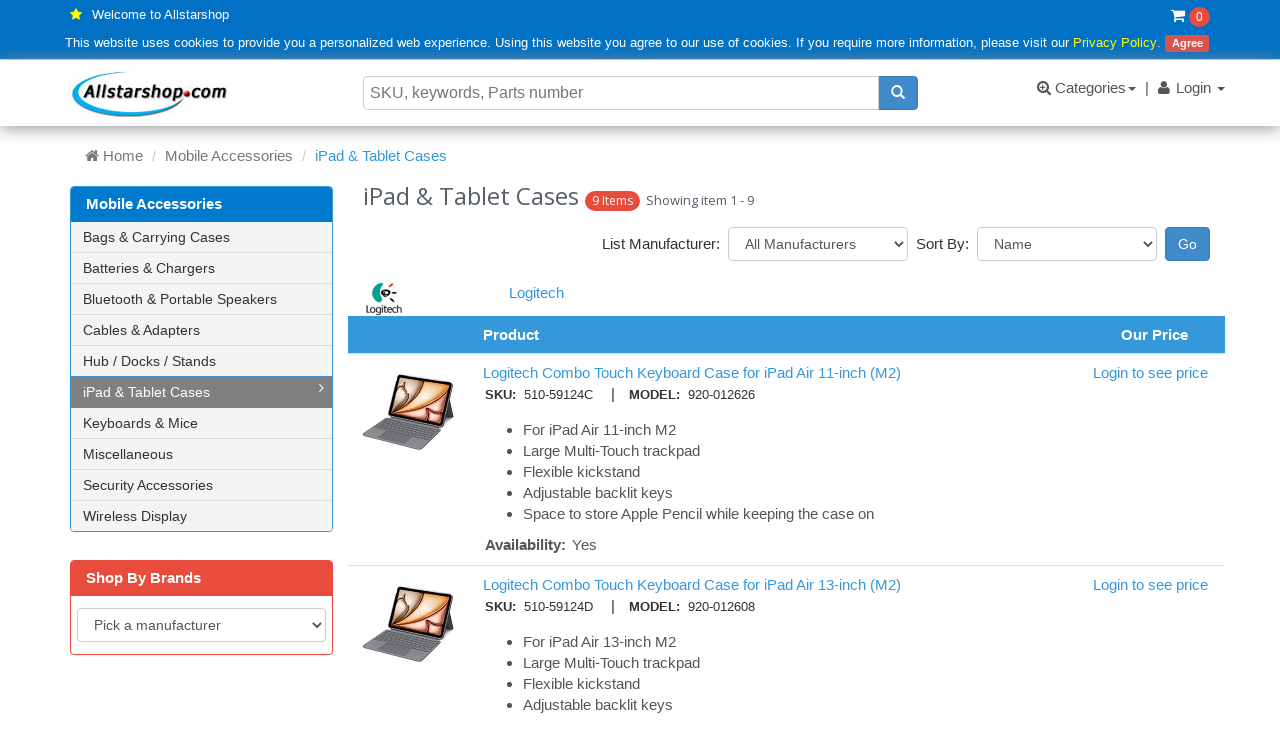

--- FILE ---
content_type: text/html; charset=utf-8
request_url: http://www.allstarshop.com/shop/subsection.aspx?dept_id=514
body_size: 23768
content:

<!DOCTYPE html>
<!--[if IE 8]> <html lang="en" class="ie8"> <![endif]-->  
<!--[if IE 9]> <html lang="en" class="ie9"> <![endif]-->  
<!--[if !IE]><!--> <html lang="en"> <!--<![endif]-->  

<head><title>
	Allstarshop.com Mobile Accessories iPad & Tablet Cases
</title>
    <!-- Meta -->
    <meta charset="utf-8" /><meta name="viewport" content="width=device-width, initial-scale=1.0" /><meta name="verify-v1" content="zhE532MOkOxzYyVn3pfQbjsCoXcbTjqBkNzxV9GEtYI=" /><meta http-equiv="Content-Type" content="text/html; charset=utf-8" /><meta http-equiv="X-UA-Compatible" content="IE=edge" /><meta HTTP-EQUIV="EXPIRES" content="0" /><meta name="RESOURCE-TYPE" content="DOCUMENT" /><meta name="DISTRIBUTION" content="GLOBAL" /><meta name="robots" content="index,follow" /><meta name="REVISIT-AFTER" content="1 DAYS" /><meta name="Author" content="allstarshop.com" /><meta name="Copyright" content="allstarshop.com" /><meta name="Rating" content="General" />

    <!-- Favicon -->
    <link rel="shortcut icon" type="image/x-icon" href="/favicon.ico" />

    <!-- CSS Global Compulsory -->    
    <link href="assets/plugins/bootstrap/css/bootstrap.min.css" rel="stylesheet" /><link rel="stylesheet" href="assets/css/style.css" />

    <!-- CSS Implementing Plugins -->
    <link rel="stylesheet" href="assets/plugins/line-icons/line-icons.css" /><link rel="stylesheet" href="https://maxcdn.bootstrapcdn.com/font-awesome/4.4.0/css/font-awesome.min.css" /><link rel="stylesheet" href="https://ajax.googleapis.com/ajax/libs/jqueryui/1.11.4/themes/smoothness/jquery-ui.css" />

    <!-- CSS Page Style -->    
    <link rel="stylesheet" href="assets/css/pages/blog_magazine.css" />

    <!-- CSS Theme -->    
    <link id="style_color" rel="stylesheet" href="assets/css/theme-colors/blue.css" /><link rel="stylesheet" href="assets/css/theme-skins/dark.css" />

    <!-- CSS Customization -->
    <link rel="stylesheet" href="assets/css/custom.css" />
    
<meta name="keywords" content="Logitech, 920-006912, 920-005893" /></head>
<body class="boxed-layout ame_bg" >

    <div class="wrapper">
        
        <!-- == header == -->
        <div class="top-bar">
            <div class="container">
                <div class="row">
                    <div class="col-xs-9" style="margin:3px 0px;">
                        <a href="home.html" title="Happy Thursday"><i class="fa fa-star" style="color: yellow;"></i>
                        <label style="font-size: 13px; color: white;">Welcome to Allstarshop</label></a>
                        <span id="lbl_username" class="topbar_username"></span>
                        
                    </div>
                    <div class=" col-xs-3 ">     
                                                                                                  
                            <div class="pull-right" style="margin-top:2px;">
                                <a href="basket.aspx"  style="color:white; font-size:1.2em"><i class="fa fa-shopping-cart"></i>&nbsp;<span class="badge rounded-x badge-red"><span id="lbl_numCartItem">0</span></span></a>                                                            
                            </div>
                        
                    </div>
                </div>
                
                
                    <div class="row" id="policyid"><div class="div_policy">This website uses cookies to provide you a personalized web experience. Using this website you agree to our use of cookies. If you require more information, please visit our <a href="h_security.aspx" style="color:yellow; font-weight:500" >Privacy Policy</a>. <a href="#" class="label label-danger" style="font-size: 11px; color:white; font-weight:600" id="lbl_policy" onclick="fn_setPcookie();">Agree</a></div></div>
                

                <!-- end of row -->
            </div>
        </div>
        <!-- end of topbar -->
 
        <!-- search bar here -->
        <!-- for large and middle screen -->
        <div class="hidden-sm hidden-xs" style="box-shadow: 0px 1px 16px #888;">
            <div class="container ">
                <div class="row">
                    <!-- logo -->
                    <div class="col-md-3 hidden-sm hidden-xs" style="margin-top: 8px; margin-bottom: 8px;">
                        <a href="home.html">
                            <img src="assets/img/allstarshop_50h.jpg" alt="Logo" />
                        </a>
                    </div>
                    <!-- end of logo -->
                    <!-- search block -->
                    <div class="col-md-6 hidden-sm hidden-xs" style="margin-top: 16px;">
                        <form class="form" id="frmtopsearch" style="margin-left: auto; margin-right: auto;" method="post" action="search.aspx">
                            <div class="input-group">
                                <input type="text" name="searchStr" id="searchStr" value="" placeholder="SKU, keywords, Parts number" class="form-control search_box" />
                                <input type="hidden" id="btn" name="btn" value="1" />
                                <span class="input-group-btn">
                                    <button class="btn btn-primary" type="submit"><i class="glyphicon glyphicon-search"></i></button>
                                </span>
                            </div>
                        </form>

                    </div>
                    <!-- end of search block -->

                    <div class="col-md-3 hidden-sm hidden-xs" style="margin-top: 16px; padding: 0px 0px;">
                        <ul class="list-inline pull-right">  
                            <li id="li_cate" style="padding-right:0px;" >
                                <div class="dropdown" style="padding: 0px 0px;">
                                    <a class=" dropdown-toggle" data-toggle="dropdown" href="javascript:void(0);"><i class="fa fa-search-plus"></i>&nbsp;Categories<b class="caret"></b></a>
                                    <ul id="ul_cate" class="dropdown-menu dropdown-menu-right" role="menu" style="border: 2px solid #cc0000;">
                                        <li role="presentation"><a href="Cables-and-Adapters_x154.html">Cables and Adapters</a></li><li role="presentation"><a href="Cases-and-Power_x13.html">Cases and Power</a></li><li role="presentation"><a href="Controllers_x426.html">Controllers</a></li><li role="presentation"><a href="Cooling-Solutions_x273.html">Cooling Solutions</a></li><li role="presentation"><a href="Desktop-Server_x311.html">Desktop &amp; Server</a></li><li role="presentation"><a href="Drives-Storage_x39.html">Drives &amp; Storage</a></li><li role="presentation"><a href="Input-Devices_x30.html">Input Devices</a></li><li role="presentation"><a href="Memory-and-CPU_x56.html">Memory and CPU</a></li><li role="presentation"><a href="Mobile-Accessories_x259.html">Mobile Accessories</a></li><li role="presentation"><a href="Monitors_x68.html">Monitors</a></li><li role="presentation"><a href="Motherboards_x73.html">Motherboards</a></li><li role="presentation"><a href="MP3-Multimedia_x118.html">MP3 &amp; Multimedia</a></li><li role="presentation"><a href="Network-Hardware_x84.html">Network Hardware</a></li><li role="presentation"><a href="Video-Cards_x123.html">Video Cards</a></li>
                                    </ul>
                                </div>
                            </li>
                            <li id="li_divider" style="">|</li>

                            <li class="hidden-xs hidden-sm" style="padding: 0px 0px;">
                                <div class="dropdown" style="padding: 0px 0px;">
                                    <a class=" dropdown-toggle hidden-xs" data-toggle="dropdown" id="selmyaccount" href="javascript:void(0);"><span class="fa fa-user" style="margin-right: 2px;"></span>
                                        <span id="lbl_myaccount">Login</span>&nbsp;<b class="caret"></b></a>
                                    <a class=" dropdown-toggle hidden-lg hidden-md hidden-sm" data-toggle="dropdown" id="selmyaccount_sm" href="javascript:void(0);" style="color: white;"><span class="fa fa-user" style="margin-right: 16px;"></span></a>
                                    <ul id="ul_login" class="dropdown-menu dropdown-menu-right" role="menu" style="border: 2px solid #cc0000;" aria-labelledby="selmyaccount">
                                        <li role="presentation"><a href="https://www.allstarshop.com/shop/myaccount.aspx?what=orderstatus"><i class="glyphicon glyphicon-check" style="margin-right: 6px;"></i>Order Status</a></li>
                                        <li role="presentation"><a href="https://www.allstarshop.com/shop/myaccount.aspx?what=orderhist"><i class="glyphicon glyphicon-folder-close" style="margin-right: 6px;"></i>Order History</a></li>
                                        <li role="presentation"><a href="https://www.allstarshop.com/shop/myaccount.aspx?what=cartlist"><i class="glyphicon glyphicon-briefcase" style="margin-right: 6px;"></i>Saved Cart List</a></li>
                                        <li role="presentation"><a href="https://www.allstarshop.com/shop/myaccount.aspx?what=fav"><i class="glyphicon glyphicon-briefcase" style="margin-right: 6px;"></i>My Favorites</a></li>
                                        <li class="divider"></li>
                                        <li role="presentation"><a href="https://www.allstarshop.com/shop/myaccount.aspx?what=addr"><i class="glyphicon glyphicon glyphicon-flag" style="margin-right: 6px;"></i>Billing & Shipping info</a></li>
                                        <li role="presentation"><a href="https://www.allstarshop.com/shop/myaccount.aspx?what=pwd"><i class="glyphicon glyphicon glyphicon-lock" style="margin-right: 6px;"></i>Email & Password</a></li>
                                        <li class="divider"></li>
                                        <li role="presentation"><a href="https://www.allstarshop.com/shop/myaccount.aspx?what=rma"><i class="glyphicon glyphicon-wrench" style="margin-right: 6px;"></i>RMA Return Request</a></li>
                                        <li role="presentation"><a href="https://www.allstarshop.com/shop/myaccount.aspx?what=rmastatus"><i class="glyphicon glyphicon glyphicon-list-alt" style="margin-right: 6px;"></i>RMA Status</a></li>

                                        
                                        
                                        
                                            <li class="divider"></li>
                                            <li role="presentation"><a href="https://www.allstarshop.com/shop/register.aspx"><i class="glyphicon glyphicon-edit" style="margin-right: 6px;"></i>Create a New Account</a></li>
                                            <li role="presentation"><a href="https://www.allstarshop.com/shop/login.aspx"><i class="glyphicon glyphicon-log-in" style="margin-right: 6px;"></i>login</a></li>
                                        

                                    </ul>
                                    <!-- end of ul_login -->
                                </div>
                            </li>

                        </ul>
                    </div>
                </div>
            </div>
        </div>
        <!-- end of search bar -->

        <!-- nav for xs and small screen -->
        <div class="header-v1 hidden-lg hidden-md ">
            <!-- Navbar -->
            <div class="navbar navbar-default" style="margin-top: 0px; box-shadow: 0px 1px 16px #888; background-color: white;" role="navigation">
                <div class="container">
                    <!-- Brand and toggle get grouped for better mobile display -->
                    <div class="navbar-header">
                        <button type="button" class="navbar-toggle" style="margin-right:0px;" data-toggle="collapse" data-target=".navbar-responsive-collapse">
                            <span class="sr-only">Toggle navigation</span>
                            <span class="fa fa-bars"></span>
                        </button>

                        <div class="hidden-xs">
                            <a class="navbar-brand hidden-xs" style="top: -8px;" href="home.html">
                                <img id="logo-header" class="img-responsive" src="assets/img/allstarshop_50h.jpg" alt="Logo" style="margin-left: 0px;">
                            </a>
                        </div>

                        <div class="hidden-md hidden-lg col-sm-6 col-xs-10" style="margin-top: 8px;">
                            <form id="frmsearchT" method="post" action="search.aspx">
                                <input type="hidden" name="btn" value="2" />
                                <div class="input-group animated fadeInDown">
                                    <input type="text" name="searchStr2" id="searchStr2" value="" placeholder="SKU, keywords, Parts number" class="form-control search_box" />
                                    <span class="input-group-btn">
                                        <button class="btn btn-primary" type="submit"><i class="glyphicon glyphicon-search"></i></button>
                                    </span>
                                </div>
                            </form>
                        </div>
                    </div>
                    <!-- end of navbar-header -->

                    <!-- Collect the nav links, forms, and other content for toggling -->
                    <div class="collapse navbar-collapse navbar-responsive-collapse">
                        <ul id="ul_login_sm" class="nav navbar-nav pull-right" style="padding-left:8px;">

                            <li role="presentation"><a href="https://www.allstarshop.com/shop/myaccount.aspx?what=orderstatus"><i class="glyphicon glyphicon-check" style="margin-right: 6px;"></i>Order Status</a></li>
                            <li role="presentation"><a href="https://www.allstarshop.com/shop/myaccount.aspx?what=orderhist"><i class="glyphicon glyphicon-folder-close" style="margin-right: 6px;"></i>Order History</a></li>
                            <li role="presentation"><a href="https://www.allstarshop.com/shop/myaccount.aspx?what=cartlist"><i class="glyphicon glyphicon-briefcase" style="margin-right: 6px;"></i>Saved Cart List</a></li>
                            <li class="divider"></li>
                            <li role="presentation"><a href="https://www.allstarshop.com/shop/myaccount.aspx?what=addr"><i class="glyphicon glyphicon glyphicon-flag" style="margin-right: 6px;"></i>Billing & Shipping info</a></li>
                            <li role="presentation"><a href="https://www.allstarshop.com/shop/myaccount.aspx?what=email"><i class="glyphicon glyphicon glyphicon-lock" style="margin-right: 6px;"></i>Email & Password</a></li>
                            <li class="divider"></li>
                            <li role="presentation"><a href="https://www.allstarshop.com/shop/myaccount.aspx?what=rma"><i class="glyphicon glyphicon-wrench" style="margin-right: 6px;"></i>RMA Return Request</a></li>
                            <li role="presentation"><a href="https://www.allstarshop.com/shop/myaccount.aspx?what=rmastatus"><i class="glyphicon glyphicon glyphicon-list-alt" style="margin-right: 6px;"></i>RMA Status</a></li>
                            
                            
                                <li class="divider"></li>
                                <li role="presentation"><a href="https://www.allstarshop.com/shop/register.aspx"><i class="glyphicon glyphicon-edit" style="margin-right: 6px;"></i>Create a New Account</a></li>
                                <li role="presentation"><a href="https://www.allstarshop.com/shop/login.aspx"><i class="glyphicon glyphicon-log-in" style="margin-right: 6px;"></i>login</a></li>
                            
                            <!-- Shop by Category -->
                            <li class="dropdown" style="background-color: #cc0000;">
                                <a href="javascript:void(0);" data-toggle="collapse" data-target="#cate" style="color:white; font-weight:600;">Shop by Category</a>                                    
                                    <div id="cate" class="panel-collapse collapse">
                                        <ul class="list-group sidebar-nav-v1 menu_section" id="sidebar-nav_sm"><li class="list-group-item list-toggle"><a data-toggle="collapse" data-parent="#sidebar-nav_sm" href="#sec_sm_154">Cables and Adapters</a><ul id="sec_sm_154" class="collapse menu_subsec"><li><a href="subsection.aspx?dept_id=172">Audio Cables</a></li><li><a href="subsection.aspx?dept_id=297">Cable Management</a></li><li><a href="subsection.aspx?dept_id=358">Converters/Adapters</a></li><li><a href="subsection.aspx?dept_id=506">DisplayPort &amp; miniDP</a></li><li><a href="subsection.aspx?dept_id=496">Fiber Optic &amp; DAC Cables</a></li><li><a href="subsection.aspx?dept_id=507">HDMI</a></li><li><a href="subsection.aspx?dept_id=158">IDE</a></li><li><a href="subsection.aspx?dept_id=245">KVM Cables</a></li><li><a href="subsection.aspx?dept_id=157">Network Cables - CAT5</a></li><li><a href="subsection.aspx?dept_id=502">Network Cables - CAT6</a></li><li><a href="subsection.aspx?dept_id=302">Network Cables - CAT6A</a></li><li><a href="subsection.aspx?dept_id=513">Power</a></li><li><a href="subsection.aspx?dept_id=156">Printer Cables</a></li><li><a href="subsection.aspx?dept_id=518">SAS Cables</a></li><li><a href="subsection.aspx?dept_id=361">SATA Cables</a></li><li><a href="subsection.aspx?dept_id=505">Serial Cables</a></li><li><a href="subsection.aspx?dept_id=517">Thunderbolt Cables/Hub</a></li><li><a href="subsection.aspx?dept_id=155">U.2 / U.3 / NVMe / OCulink</a></li><li><a href="subsection.aspx?dept_id=174">USB Cables</a></li><li><a href="subsection.aspx?dept_id=357">VGA &amp; DVI</a></li></ul><li class="list-group-item list-toggle"><a data-toggle="collapse" data-parent="#sidebar-nav_sm" href="#sec_sm_13">Cases and Power</a><ul id="sec_sm_13" class="collapse menu_subsec"><li><a href="subsection.aspx?dept_id=247">Case Accessories</a></li><li><a href="subsection.aspx?dept_id=296">Ext PCIe / eGFX Enclosure</a></li><li><a href="subsection.aspx?dept_id=17">Full-Towers</a></li><li><a href="subsection.aspx?dept_id=360">Labs &amp; Tool Kits</a></li><li><a href="subsection.aspx?dept_id=14">Mid-Towers</a></li><li><a href="subsection.aspx?dept_id=16">mini-ITX Cases</a></li><li><a href="subsection.aspx?dept_id=15">Mini-Towers/Desktop</a></li><li><a href="subsection.aspx?dept_id=295">Mobile Racks</a></li><li><a href="subsection.aspx?dept_id=18">Power Supplies</a></li><li><a href="subsection.aspx?dept_id=196">Racks</a></li><li><a href="subsection.aspx?dept_id=469">Server Case Accessories</a></li><li><a href="subsection.aspx?dept_id=508">Server Chassis - 1U</a></li><li><a href="subsection.aspx?dept_id=509">Server Chassis - 2U</a></li><li><a href="subsection.aspx?dept_id=510">Server Chassis - 3U</a></li><li><a href="subsection.aspx?dept_id=190">Server Chassis - 4U/Tower</a></li><li><a href="subsection.aspx?dept_id=204">Surge Protection/PDU</a></li><li><a href="subsection.aspx?dept_id=134">Uninterrupted Power Supplies</a></li><li><a href="subsection.aspx?dept_id=406">UPS Replacement Batteries</a></li></ul><li class="list-group-item list-toggle"><a data-toggle="collapse" data-parent="#sidebar-nav_sm" href="#sec_sm_426">Controllers</a><ul id="sec_sm_426" class="collapse menu_subsec"><li><a href="subsection.aspx?dept_id=429">IDE Adapters/RAID</a></li><li><a href="subsection.aspx?dept_id=427">NVMe</a></li><li><a href="subsection.aspx?dept_id=475">SAS Adapters/RAID</a></li><li><a href="subsection.aspx?dept_id=428">SATA Adapters/RAID</a></li><li><a href="subsection.aspx?dept_id=490">Serial/Parallel I/O Cards</a></li><li><a href="subsection.aspx?dept_id=431">Thunderbolt / Fire Wire</a></li><li><a href="subsection.aspx?dept_id=430">USB Controllers/Hubs</a></li></ul><li class="list-group-item list-toggle"><a data-toggle="collapse" data-parent="#sidebar-nav_sm" href="#sec_sm_273">Cooling Solutions</a><ul id="sec_sm_273" class="collapse menu_subsec"><li><a href="subsection.aspx?dept_id=274">CPU Coolers</a></li><li><a href="subsection.aspx?dept_id=278">Fans</a></li><li><a href="subsection.aspx?dept_id=453">Notebook Coolers</a></li><li><a href="subsection.aspx?dept_id=279">Thermal Accessories</a></li><li><a href="subsection.aspx?dept_id=467">Water Cooling</a></li></ul><li class="list-group-item list-toggle"><a data-toggle="collapse" data-parent="#sidebar-nav_sm" href="#sec_sm_311">Desktop & Server</a><ul id="sec_sm_311" class="collapse menu_subsec"><li><a href="subsection.aspx?dept_id=411">1U Servers</a></li><li><a href="subsection.aspx?dept_id=487">2U Servers</a></li><li><a href="subsection.aspx?dept_id=488">3U Servers</a></li><li><a href="subsection.aspx?dept_id=489">4U and Tower Servers</a></li><li><a href="subsection.aspx?dept_id=343">Custom PC</a></li><li><a href="subsection.aspx?dept_id=313">Desktop PC - AMD</a></li><li><a href="subsection.aspx?dept_id=312">Desktop PC - Intel</a></li><li><a href="subsection.aspx?dept_id=492">OS / Software</a></li><li><a href="subsection.aspx?dept_id=468">Server Accessories</a></li></ul><li class="list-group-item list-toggle"><a data-toggle="collapse" data-parent="#sidebar-nav_sm" href="#sec_sm_39">Drives & Storage</a><ul id="sec_sm_39" class="collapse menu_subsec"><li><a href="subsection.aspx?dept_id=314">Ext. Storage Case/Dock</a></li><li><a href="subsection.aspx?dept_id=248">External Storage</a></li><li><a href="subsection.aspx?dept_id=266">Flash - CompactFlash</a></li><li><a href="subsection.aspx?dept_id=306">Flash - SD SecureDigital</a></li><li><a href="subsection.aspx?dept_id=201">HDD/SAS - 2.5</a></li><li><a href="subsection.aspx?dept_id=476">HDD/SAS - 3.5</a></li><li><a href="subsection.aspx?dept_id=40">HDD/SATA - 2.5</a></li><li><a href="subsection.aspx?dept_id=399">HDD/SATA - 3.5</a></li><li><a href="subsection.aspx?dept_id=267">Memory Card Readers</a></li><li><a href="subsection.aspx?dept_id=249">Mobile Racks</a></li><li><a href="subsection.aspx?dept_id=435">NAS - Network Storage</a></li><li><a href="subsection.aspx?dept_id=270">Optical Drives</a></li><li><a href="subsection.aspx?dept_id=50">SSD - NVMe/PCIe</a></li><li><a href="subsection.aspx?dept_id=55">SSD - SATA/SAS</a></li><li><a href="subsection.aspx?dept_id=307">USB Mini-Drives</a></li></ul><li class="list-group-item list-toggle"><a data-toggle="collapse" data-parent="#sidebar-nav_sm" href="#sec_sm_30">Input Devices</a><ul id="sec_sm_30" class="collapse menu_subsec"><li><a href="subsection.aspx?dept_id=464">Barcode Scanners</a></li><li><a href="subsection.aspx?dept_id=272">Input Device Accessories</a></li><li><a href="subsection.aspx?dept_id=309">Keyboard &amp; Mouse Combo</a></li><li><a href="subsection.aspx?dept_id=32">Keyboard - Wired</a></li><li><a href="subsection.aspx?dept_id=37">Keyboard - Wireless</a></li><li><a href="subsection.aspx?dept_id=244">KVM Switches</a></li><li><a href="subsection.aspx?dept_id=34">Mice - Wired</a></li><li><a href="subsection.aspx?dept_id=35">Mice - Wireless</a></li><li><a href="subsection.aspx?dept_id=463">Remote Controls &amp; Drawpads</a></li><li><a href="subsection.aspx?dept_id=33">Webcams</a></li></ul><li class="list-group-item list-toggle"><a data-toggle="collapse" data-parent="#sidebar-nav_sm" href="#sec_sm_56">Memory and CPU</a><ul id="sec_sm_56" class="collapse menu_subsec"><li><a href="subsection.aspx?dept_id=235">204-pin DDR3 SODIMM</a></li><li><a href="subsection.aspx?dept_id=62">240-pin DDR3 DIMM</a></li><li><a href="subsection.aspx?dept_id=205">260-pin DDR4 SODIMM</a></li><li><a href="subsection.aspx?dept_id=59">262-pin DDR5 SODIMM</a></li><li><a href="subsection.aspx?dept_id=60">288-pin DDR4 DIMM </a></li><li><a href="subsection.aspx?dept_id=288">288-pin DDR5 DIMM</a></li><li><a href="subsection.aspx?dept_id=212">288-pin ECC/Reg DDR4/5</a></li><li><a href="subsection.aspx?dept_id=461">CPU - AMD AM4</a></li><li><a href="subsection.aspx?dept_id=466">CPU - AMD AM5</a></li><li><a href="subsection.aspx?dept_id=57">CPU - AMD EPYC - SP3</a></li><li><a href="subsection.aspx?dept_id=221">CPU - AMD EPYC - SP5</a></li><li><a href="subsection.aspx?dept_id=63">CPU - AMD EPYC - SP6</a></li><li><a href="subsection.aspx?dept_id=199">CPU - Core i3/i5/i7/i9 - LGA1700</a></li><li><a href="subsection.aspx?dept_id=181">CPU - Core i3/i5/i7/i9 - LGA1851</a></li><li><a href="subsection.aspx?dept_id=183">CPU - Xeon - LGA1200</a></li><li><a href="subsection.aspx?dept_id=67">CPU - Xeon - LGA1700</a></li><li><a href="subsection.aspx?dept_id=66">CPU - Xeon - LGA4189 </a></li><li><a href="subsection.aspx?dept_id=64">CPU - Xeon - LGA4677</a></li><li><a href="subsection.aspx?dept_id=460">CPU - Xeon - LGA4710</a></li><li><a href="subsection.aspx?dept_id=237">Memory for Dell</a></li><li><a href="subsection.aspx?dept_id=252">Memory for HP</a></li><li><a href="subsection.aspx?dept_id=391">Memory for Lenovo/IBM</a></li></ul><li class="list-group-item list-toggle"><a data-toggle="collapse" data-parent="#sidebar-nav_sm" href="#sec_sm_259">Mobile Accessories</a><ul id="sec_sm_259" class="collapse menu_subsec"><li><a href="subsection.aspx?dept_id=495">Bags &amp; Carrying Cases</a></li><li><a href="subsection.aspx?dept_id=336">Batteries &amp; Chargers</a></li><li><a href="subsection.aspx?dept_id=260">Bluetooth &amp; Portable Speakers</a></li><li><a href="subsection.aspx?dept_id=261">Cables &amp; Adapters</a></li><li><a href="subsection.aspx?dept_id=515">Hub / Docks / Stands</a></li><li><a href="subsection.aspx?dept_id=514">iPad &amp; Tablet Cases</a></li><li><a href="subsection.aspx?dept_id=300">Keyboards &amp; Mice</a></li><li><a href="subsection.aspx?dept_id=344">Miscellaneous</a></li><li><a href="subsection.aspx?dept_id=516">Security Accessories</a></li><li><a href="subsection.aspx?dept_id=355">Wireless Display</a></li></ul><li class="list-group-item list-toggle"><a data-toggle="collapse" data-parent="#sidebar-nav_sm" href="#sec_sm_68">Monitors</a><ul id="sec_sm_68" class="collapse menu_subsec"><li><a href="subsection.aspx?dept_id=284">15 to 18-inch Monitors</a></li><li><a href="subsection.aspx?dept_id=285">19 to 20-inch Monitors</a></li><li><a href="subsection.aspx?dept_id=449">21 to 22-inch Monitors</a></li><li><a href="subsection.aspx?dept_id=251">23 to 26-inch Monitors</a></li><li><a href="subsection.aspx?dept_id=394">27-inch and up Monitors</a></li><li><a href="subsection.aspx?dept_id=395">Monitor Accessories</a></li><li><a href="subsection.aspx?dept_id=70">Rackmount LCD</a></li><li><a href="subsection.aspx?dept_id=72">Touch Screen Monitors</a></li></ul><li class="list-group-item list-toggle"><a data-toggle="collapse" data-parent="#sidebar-nav_sm" href="#sec_sm_73">Motherboards</a><ul id="sec_sm_73" class="collapse menu_subsec"><li><a href="subsection.aspx?dept_id=133">AMD - AM4</a></li><li><a href="subsection.aspx?dept_id=456">AMD - AM5</a></li><li><a href="subsection.aspx?dept_id=455">AMD - Mini-ITX</a></li><li><a href="subsection.aspx?dept_id=77">Intel - ATX/eATX - LGA1700</a></li><li><a href="subsection.aspx?dept_id=198">Intel - ATX/eATX - LGA1851</a></li><li><a href="subsection.aspx?dept_id=81">Intel - mATX - LGA1700</a></li><li><a href="subsection.aspx?dept_id=76">Intel - mATX - LGA1851</a></li><li><a href="subsection.aspx?dept_id=74">Intel - Mini-ITX</a></li><li><a href="subsection.aspx?dept_id=414">Server/Workstation Boards</a></li></ul><li class="list-group-item list-toggle"><a data-toggle="collapse" data-parent="#sidebar-nav_sm" href="#sec_sm_118">MP3 & Multimedia</a><ul id="sec_sm_118" class="collapse menu_subsec"><li><a href="subsection.aspx?dept_id=356">Headphone/Mic</a></li><li><a href="subsection.aspx?dept_id=465">MP3 &amp; iPOD Accessories</a></li><li><a href="subsection.aspx?dept_id=122">MP3 Players</a></li><li><a href="subsection.aspx?dept_id=120">Sound Cards</a></li><li><a href="subsection.aspx?dept_id=327">Speakers - 1 &amp; 2 piece</a></li><li><a href="subsection.aspx?dept_id=328">Speakers - 3 piece</a></li><li><a href="subsection.aspx?dept_id=330">Speakers - 5+ piece</a></li></ul><li class="list-group-item list-toggle"><a data-toggle="collapse" data-parent="#sidebar-nav_sm" href="#sec_sm_84">Network Hardware</a><ul id="sec_sm_84" class="collapse menu_subsec"><li><a href="subsection.aspx?dept_id=402">A/V Extender/Splitter</a></li><li><a href="subsection.aspx?dept_id=365">HDMI Switches</a></li><li><a href="subsection.aspx?dept_id=396">KVM Accessories</a></li><li><a href="subsection.aspx?dept_id=203">KVM Switches</a></li><li><a href="subsection.aspx?dept_id=432">NAS - Network Storage</a></li><li><a href="subsection.aspx?dept_id=86">Network Adapter - PCI/PCIe</a></li><li><a href="subsection.aspx?dept_id=353">Network Adapter - USB</a></li><li><a href="subsection.aspx?dept_id=88">Network Bridges</a></li><li><a href="subsection.aspx?dept_id=438">Network Specialties</a></li><li><a href="subsection.aspx?dept_id=462">Network/Web Camera</a></li><li><a href="subsection.aspx?dept_id=484">Powerline and Coax</a></li><li><a href="subsection.aspx?dept_id=177">Routers - Wired</a></li><li><a href="subsection.aspx?dept_id=233">Security/Firewall</a></li><li><a href="subsection.aspx?dept_id=89">Switch - Fully Managed</a></li><li><a href="subsection.aspx?dept_id=85">Switch - Smart</a></li><li><a href="subsection.aspx?dept_id=91">Switch - Unmanaged</a></li><li><a href="subsection.aspx?dept_id=94">Switch Modules</a></li><li><a href="subsection.aspx?dept_id=93">Tool Kit</a></li><li><a href="subsection.aspx?dept_id=95">USB Hubs</a></li><li><a href="subsection.aspx?dept_id=90">VOIP</a></li><li><a href="subsection.aspx?dept_id=194">Wireless Access Point</a></li><li><a href="subsection.aspx?dept_id=473">Wireless Antenna</a></li><li><a href="subsection.aspx?dept_id=405">Wireless Extender/Repeater</a></li><li><a href="subsection.aspx?dept_id=349">Wireless PC Cards</a></li><li><a href="subsection.aspx?dept_id=348">Wireless PCI/PCIe Adapters</a></li><li><a href="subsection.aspx?dept_id=350">Wireless Routers</a></li><li><a href="subsection.aspx?dept_id=424">Wireless USB Adapters</a></li></ul><li class="list-group-item list-toggle"><a data-toggle="collapse" data-parent="#sidebar-nav_sm" href="#sec_sm_123">Video Cards</a><ul id="sec_sm_123" class="collapse menu_subsec"><li><a href="subsection.aspx?dept_id=253">AMD Radeon RX 7000 Series</a></li><li><a href="subsection.aspx?dept_id=165">AMD Radeon RX 9000 Series</a></li><li><a href="subsection.aspx?dept_id=310">Intel Arc</a></li><li><a href="subsection.aspx?dept_id=291">nVIDIA GeForce 700</a></li><li><a href="subsection.aspx?dept_id=211">nVIDIA GeForce RTX</a></li><li><a href="subsection.aspx?dept_id=127">USB to Video</a></li><li><a href="subsection.aspx?dept_id=286">Video Captures/TV Tuners</a></li><li><a href="subsection.aspx?dept_id=401">Video Splitters</a></li><li><a href="subsection.aspx?dept_id=417">Workstation Graphics</a></li></ul></li></ul>
                                    </div>                                
                            </li>
                            <!-- End shop by Categories -->
                        </ul>
                    </div>

                    <!--/navbar-collapse-->
                </div>
                <!-- end of container -->
            </div>
            <!-- End Navbar -->
        </div>

        <!-- end of nav -->
        <!-- end of header -->

       <form method="post" action="/shop/subsection.aspx?dept_id=514" id="form1">
<div class="aspNetHidden">
<input type="hidden" name="__EVENTTARGET" id="__EVENTTARGET" value="" />
<input type="hidden" name="__EVENTARGUMENT" id="__EVENTARGUMENT" value="" />
<input type="hidden" name="__LASTFOCUS" id="__LASTFOCUS" value="" />
<input type="hidden" name="__VIEWSTATE" id="__VIEWSTATE" value="gy3rbKhD1pWq0mxS9muiJEdBHDyVGq8INtDTGMoINj5zg+kmGVGWylyW6EZDSowxxd3jCqWgH82Iq3b0/1SJ1yymIfine5TmF46oS/BkkyWyeqIuZtPTMCbolPBxrqJryGF1WVyPVDrDJx3rVEByTBwdf6PbGxzGHQo1BaXapalpIJtmXfG4yd+a3ofDXf9nHQFpRyD5LgAtJ4P6ndLyQ2amFA9bD/ASFVvF6GH8dH1d+Twkp4euJG7FxGi0cnTw2WV/+HMiw9yRL1xuBoAnkRAoNOL477PvRcVVII8luCzsLFNLcurpbbhiG7c3B6mSYrwJ1cQuJ6OvImSe6Ve7WQz4LfrE9LVkCUY9DTGdbZa3JZL1pF01k0Ip8QivPbSqS9yb9O5QcsbSihNQmtgJ27LF/VaPLQzX9h7ln0IJBK0g5fRek/IF35ywsnsVIRtHv3tFX8VMvcM3seuohHajRah/XOQ4O3YAGA/[base64]/acluqAf8HOnzOog6SLm5uPZzk0bKvvU5kB0IlEUPwK5RmWM7x7GDp+Xa39TJkaUezUJEnl4oCdRT166Usmsh9Mz/jOypvs3jNoxGP6n7x4OkczTyS2UH8hMcdwkO0K02XbK2f6D25Cxe5HbYJh+1i9AaTon1CR3U6hSKmjOeVy8dlN2S/WP97jsGGpT92+dxIoUmQ0a5KdLCA0+8Qiom/74Mvh9FR0eSuSXlouNsTk0XNrxH0d+ueymX0dcxeCSqlhGqEKixgn8ytJX6vT9Jmnv8NLaMq+g3i+D2GIQRpR1+Eu99iZaZH9h/[base64]/MlF4bF0D0WoIpLjZg/2k9kM+HIX3WdswLqZZfmE317IvBfW7w6oLFWeIebZRxE3VD3qZUZdqL8YgNyE0HD8LRg2W1UelGy7A5TBJmCyL57T4TqKIsIVDDGgwpgH2xH0mr4733r0+fdqOzWXG7nHegVdP7/cqGQCy5jzj5SSVxMJzSwaZnyFN5aApaH37LDmw80oB3XNyPhxxDH0HzYG8chzCqfH1U/fH3ovpJBMRaQVuOGsitEGBdQAnTu2Tegyg30HAtDCw/Rp6f0tc8kOVagf1n8unqFRGPC4+05lz/uNlLrUpsU+vKBC1Nnw2rDIGhE3IC0+iRooB0I6cOkH3jmcZGMjbvMByp8Esk++4MnrdiblpfU22JHsc5PIsdmnk9wl9Ppc1z7x9IFYoc1gtZJxf1J7adOyq/xw05JfV1mYPDzteaTuBduukq/UHWf5h32/eOa4i0sxmGwqAJRvXGSmEcSr0xeppmWg8D2qzLhEJOR/SK+osrs7F9O8NCqMUO6O0PCgUSqkCrQSaD0nwBnhRnME0zo6sMW+mSqTQ9S8jFEgpeRoJJMb/[base64]/nH6AgXK8pv5YgKryuy9LGsem9TY2tIHu9KjLhF2fthkiX7RPha2bz4TtLPcThI0N1yKirvR4FIwr9nXCguqnuI7Sl4TNSOz2xfvSbDazH9fpVsJWlttd0IXPZYhxdo7/Ju5rZ+0GbWaMQ6DM1SqX8xTdc2la+YqMA6F0Tq3v2g+G2n+1wrIiEsDIoOPPRNt52TaltBtAZoP/gXaVG1PlyM4ni+KwAcyAF9RFiXgZU8pCeCsZ2ffb8+NvGmENSkms8HsxPp67sTd3smjWr5Q+SDZSKs/+wVz0x0gPC444SE+tgITH4KYIMllLB3v01/i1v4JP3d/n/ObCwhIe54Wna+fVERb7+iSrBsEDCyf4kDWnaGHaL+IO5iBQgCs19Bg2Oh/vgnCYSK0KflDwafOjCa5Va4iTAtKiOT078Ln5gQawaZAsnbT+ncPV3hxk4lb87VOlqvaL9wH55gEPGKri21cTULScKVd4lOMN9PSWN3TKrO5/NpOascHyoRhytTdkZI8lo/SjtjEuaTqzmmVYR8+cBenmlzte/fsriRoe+42Rw8rEk+9T6hM1PC95MLhs=" />
</div>

<script type="text/javascript">
//<![CDATA[
var theForm = document.forms['form1'];
if (!theForm) {
    theForm = document.form1;
}
function __doPostBack(eventTarget, eventArgument) {
    if (!theForm.onsubmit || (theForm.onsubmit() != false)) {
        theForm.__EVENTTARGET.value = eventTarget;
        theForm.__EVENTARGUMENT.value = eventArgument;
        theForm.submit();
    }
}
//]]>
</script>


<script src="/shop/WebResource.axd?d=pynGkmcFUV13He1Qd6_TZG-Je1-Q8MOKbtHn4Q_FZln85DiAUen6GDIG1nZi-VN0saGBCaS8OCSGb5BMpt5_Aw2&amp;t=638285827360000000" type="text/javascript"></script>


<script src="/shop/ScriptResource.axd?d=D9drwtSJ4hBA6O8UhT6CQrDY_kB6GHtdhly85dpwikI32H0xuAncRxNQMaTnrMTqgpiltxU09Z08AD7wbLUggnmw4lYgaXf6rT-SiilQJ-R1i_-CMoAnFrzFClK9-gb4u3y4rtDeYkNTQjgIlM9Les6RtbFJtSWyBG4e3H6ISmQ1&amp;t=13798092" type="text/javascript"></script>
<script type="text/javascript">
//<![CDATA[
if (typeof(Sys) === 'undefined') throw new Error('ASP.NET Ajax client-side framework failed to load.');
//]]>
</script>

<script src="/shop/ScriptResource.axd?d=JnUc-DEDOM5KzzVKtsL1tSg-RWIDcKZrdQWlii2f5GcaUEH9yMmB2RCuUXvVIToEKPNvwiphaJxoKDJE2YT0Fg33AS4szJuidRo6ojqdsXwQ9JTrmbEmAokyhBpoDX2m2lJnGYMgYhVVn3Mq2nWSX_X7FSdzP-E-zDAmBynfM-dC-jaqDiFx23IMK2ATxu-r0&amp;t=13798092" type="text/javascript"></script>
<script src="ame.js" type="text/javascript"></script>
<script src="AmeService.asmx/jsdebug" type="text/javascript"></script>
<div class="aspNetHidden">

	<input type="hidden" name="__VIEWSTATEGENERATOR" id="__VIEWSTATEGENERATOR" value="893D1C5F" />
	<input type="hidden" name="__EVENTVALIDATION" id="__EVENTVALIDATION" value="18tDztKkVCce/iYf/gE3FZLA/Ear/tB3sL0SwpVLJNu6+ED8j1BpyURoSukgTvzAsH6tzhgoRoAyosiOX4ptw0pbUtfsAe7yeQk1YUFBXsHLVgH4m4gQnfIlNw50Yku64AiY/NdXRrgFpNWJbAt+31Erh3/dPcb36lh2CxGkYHXTKknXyqWnZYUjkLgFN3dBxQKOWFlMwy6XyN9Bx14zhk6QlSVFKwzJeI4GGCLJlcQhV1J44mNOoxnNWR7P7TL0vWmfc2AOCGPuR731aVvbvmhTbV6EYIvAVUkbuEMPWRxXa/sDwzu1P0htPeDKLrcxRWEBQrXx1H9nI43A7758R5CyBicZ8+qbMKuHCx+Bqiyd0ivu4aKXmBXB04H9F3JFn85T8phA0zdjYsq1QIjULisC0c3S8os84OMxpiSbh8L7bsGrKZlHgOPhXLaHUFyt0sPkiQon13QTm43x/[base64]/uAtfIkpjdPvcksrvVWLDEt7PdkCSleEisAmGtfxpbyw3cHrt5tOuMyczXmPq9MxhKaJfxWkzkr/+SFYPenSpvJUKHghmPumVq7RNFk9Xk48JAXaV/bixCNXPEZKFYvONW5S87SHzNKha2fgN97O/WLPAHJm6UtaIkGiE+25ylbTOrUTciwIPbysSoIfKBrkZ2NyCJ0bS2Oo8Kbd9tEvCSuaSlQdn1dxxi3MGGWri13e7As79h+0fCmR9rTfwxIDCqsdlD108mu4BS4jccSEXp115Te+hJXax+ut60WEwhDzJjj392zIDxvzoli2/2EIijG9nNtHO9tZZLHwHCHoJ8YZPAokYq0WfMUX0XzQZs+GaU2wqEzyL7ipTr0FcCeRCmIt3m9S+Qk/dysjChvnGs/HeVF1WPbmWNrqWcUfVQyOZL49AbXtFTgBSJfShnQ5E2vp1ddlXaml4Z0GlDWSpEzQgyYIEfHp93P9s/A6w95Actw/MpBj5UtcjNbCVUHw/qYJedtHebPDOaatscdBVhoyz01qiC94lpz8LKCf1GrVjZCMs1VNxlZanLC3Et2oJeo7x7a/NhYam5w5XyeAFWaayufp4/V7Mhu25/Z0thD19wB0Aeco+IFFO8izp0L7Elfh2owxvt0tPdmGkDf7C9iM3L1tozYiru1Om1939qqagdGvYV0uvmpG0r5FhBrN0ndHHQdUaNP57WjtcMFyC8UMO+lrKFz/[base64]/+S2hEyF7pZnN6DIAgMZBoyc2TrBc+jzXVz/M14uDWhabfttXL8cp/COlxTP3uVNDCT4cbux6sBz1VNkpWEJznjLOmbB5aRGTSsFT2xn0nIJjkWKcbaK/Ww4xD7UXa2i3Rf5+j8eDA39ybQhZvm7WZ5v9RGNVKig0GcfThAglW8H5Zf50bh2m7Rspv+kOSJrgjT3MNVVqYPR/0Al5RtEDIEQ50RSoGBP01hmKlrtPhsFA4azYZ44pZmm9SKf+srE6t140aKaJR+QH5XZVZr7wzeWHEKEonWEQ4CxDq/bFNQLlHzngZtlD4dbCqGKLmGGMmZwh7LdY+tdvYJtE752FvxTFcph7Iix4vhUoP0Jf/l6wxMK79W077LaqTTcHIEp5gANFoqtUchhDnQVkZz1Qgh6r2WosTI2XM35zu+qzaUOu9hhUKn+dEz/lfKRoXzXMC7ce88LKy/CWh252OqLq4DEAYvopAuYp2UMJJNc4+W/IkWJGT79VG/sFGLSvbREpjfzbePI2QvspesSr1uEOkBQ7eRw4Ne2ejzn79HxAibNpDTFPh6Tou6+ynbycF57Ebq3KEWnLIprWxHe1YSr39Q3QUjtmA6Q10p9cpB6jAidUUzb3/Djx7MJwMkpLXKwXx5NOwKc23asyL5RPC94RtV9iomWxspHBjuPNGDW7Fx15IaWY/jIqv79b/VL8+TqNiVm56YQ+FZNlam4ndO3sMzfXA1S630VAYj90fXJiQHmTrYYXv75PYQ7qTQxKFFJ+ON9ioHtzmrBAWn0u1B31jHdcP5IRl+prmlLRJyG5HvzU9hHBddQUUjpULUbbdiBruzvKAgcZuomKYeiZp0soBXNyBuGVArh3SqA/5n6hroitWqcqT0hpkCcMH4b8NGTYFKc8jayQB7onsohFWUkwIU44gC96MhLVIl6K2wLF8vX7faRbNASB8SQb8DSt2VIbiLIuArgQEw0iwCne+XCo+VMQtEIFLMZoqHLls1zsneG/[base64]/utlSFHKcq5oZF16/qigRoSji2xMuCUQbldBKPpUpikv04tF9SGVDpIogIrcrEWaLe6qjb89DASZtc3bsqe350W9aZGDzVe6pZ1f2lFFw4VZXPmrE" />
</div>
            <div>
                
    <script type="text/javascript">
//<![CDATA[
Sys.WebForms.PageRequestManager._initialize('ctl00$ContentPlaceHolder1$ScriptManager1', 'form1', [], [], [], 90, 'ctl00');
//]]>
</script>

    <div class="container">
        <input id="spic" type="hidden" value="assets/images/s.jpg" />
        <div class="row">
            <div class="col-md-12 ">
                <ol class="breadcrumb">
                    <li><a href="home.html"><i class="fa fa-home pr-10"></i>Home</a></li>
                    <li><a href="Mobile-Accessories_x259.html">Mobile Accessories</a></li>
                    <li class="active">iPad & Tablet Cases</li>
                </ol>
            </div>
        </div>
        
        <div class="row">
            <!-- left side -->
            <div class="col-lg-3 col-md-3 hidden-sm hidden-xs">
                <div class="panel panel-blue">
                    <div class="panel-heading" style="background-color: #007acc; font-weight: 600;">
                        Mobile Accessories
                    </div>
                    <div class="list-group menu_section">
                        <a class="list-group-item" style="padding:4px 2px 4px 12px;" href="Mobile-Accessories-Bags-Carrying-Cases_y495_p1_m_ob.html">Bags & Carrying Cases</a><a class="list-group-item" style="padding:4px 2px 4px 12px;" href="Mobile-Accessories-Batteries-Chargers_y336_p1_m_ob.html">Batteries & Chargers</a><a class="list-group-item" style="padding:4px 2px 4px 12px;" href="Mobile-Accessories-Bluetooth-Portable-Speakers_y260_p1_m_ob.html">Bluetooth & Portable Speakers</a><a class="list-group-item" style="padding:4px 2px 4px 12px;" href="Mobile-Accessories-Cables-Adapters_y261_p1_m_ob.html">Cables & Adapters</a><a class="list-group-item" style="padding:4px 2px 4px 12px;" href="Mobile-Accessories-Hub-Docks-Stands_y515_p1_m_ob.html">Hub / Docks / Stands</a><a class="list-group-item active" style="background-color:#808080; padding:4px 8px 4px 12px;">iPad & Tablet Cases <i class="fa fa-angle-right pull-right"></i></a><a class="list-group-item" style="padding:4px 2px 4px 12px;" href="Mobile-Accessories-Keyboards-Mice_y300_p1_m_ob.html">Keyboards & Mice</a><a class="list-group-item" style="padding:4px 2px 4px 12px;" href="Mobile-Accessories-Miscellaneous_y344_p1_m_ob.html">Miscellaneous</a><a class="list-group-item" style="padding:4px 2px 4px 12px;" href="Mobile-Accessories-Security-Accessories_y516_p1_m_ob.html">Security Accessories</a><a class="list-group-item" style="padding:4px 2px 4px 12px;" href="Mobile-Accessories-Wireless-Display_y355_p1_m_ob.html">Wireless Display</a>
                    </div>
                </div>

                
                    <div class="panel panel-red" style="margin-top: 28px;">
                        <div class="panel-heading">
                            <b>Shop By Brands</b>
                        </div>
                        <div class="panel_body" style="padding: 12px 6px 12px 6px;">
                            <div id="ContentPlaceHolder1_pnl_mfg">
	
                                <select name="ctl00$ContentPlaceHolder1$ddl_mfr2" onchange="javascript:setTimeout(&#39;__doPostBack(\&#39;ctl00$ContentPlaceHolder1$ddl_mfr2\&#39;,\&#39;\&#39;)&#39;, 0)" id="ContentPlaceHolder1_ddl_mfr2" class="form-control">
		<option selected="selected" value="000">Pick a manufacturer</option>
		<option value="044">3Com</option>
		<option value="171">3M</option>
		<option value="098">A-link</option>
		<option value="035">Acer</option>
		<option value="047">Adaptec</option>
		<option value="186">Addonics</option>
		<option value="065">Adesso</option>
		<option value="225">AIC</option>
		<option value="178">Allstar</option>
		<option value="024">AMD</option>
		<option value="161">Antec</option>
		<option value="002">APC</option>
		<option value="APL">Apple</option>
		<option value="00E">Arctic Silver</option>
		<option value="094">Areca</option>
		<option value="265">Asrock</option>
		<option value="051">Asus</option>
		<option value="026">Asustor</option>
		<option value="112">atdec</option>
		<option value="034">ATEN</option>
		<option value="087">Athena Power</option>
		<option value="127">ATTO</option>
		<option value="264">Audio-Technica</option>
		<option value="239">Avocent</option>
		<option value="199">Axis Communications</option>
		<option value="159">Belkin</option>
		<option value="00P">Brother</option>
		<option value="033">BTI</option>
		<option value="129">Buffalo</option>
		<option value="173">C2G</option>
		<option value="071">Canon</option>
		<option value="027">Chenbro</option>
		<option value="101">Cisco</option>
		<option value="114">Cooler Master</option>
		<option value="213">Corsair</option>
		<option value="050">Creative Labs</option>
		<option value="054">Crucial</option>
		<option value="00D">Cyber Acoustics</option>
		<option value="091">D-Link</option>
		<option value="242">Dell</option>
		<option value="822">DoubleSight</option>
		<option value="00K">Dynatron</option>
		<option value="097">Eaton</option>
		<option value="169">ENERMAX</option>
		<option value="048">Epson</option>
		<option value="113">eVGA</option>
		<option value="166">Fellowes</option>
		<option value="043">Fluke Networks</option>
		<option value="089">Fractal Design</option>
		<option value="005">Fujitsu</option>
		<option value="000">Generic</option>
		<option value="058">Gigabyte</option>
		<option value="207">harman/kardon</option>
		<option value="124">Hauppauge</option>
		<option value="022">HighPoint</option>
		<option value="066">Hikvision</option>
		<option value="068">HP</option>
		<option value="012">IBM</option>
		<option value="197">Icy Dock</option>
		<option value="093">In Win</option>
		<option value="086">Infortrend</option>
		<option value="028">Intel</option>
		<option value="195">IOGEAR</option>
		<option value="236">Kensington</option>
		<option value="060">Kingston</option>
		<option value="250">Kioxia</option>
		<option value="270">Lenovo</option>
		<option value="153">Lexmark</option>
		<option value="202">LG Electronics</option>
		<option value="179">Lian Li</option>
		<option value="082">Linksys</option>
		<option value="059">Logitech</option>
		<option value="154">LSI</option>
		<option value="018">Matrox</option>
		<option value="192">Metro</option>
		<option value="016">Micron</option>
		<option value="019">Microsoft</option>
		<option value="014">MSI</option>
		<option value="004">NEC</option>
		<option value="099">Netgear</option>
		<option value="184">Noctua</option>
		<option value="085">NZXT</option>
		<option value="158">OKIDATA</option>
		<option value="029">onCore</option>
		<option value="168">Patriot</option>
		<option value="106">Peerless</option>
		<option value="260">Planar</option>
		<option value="00S">Plantronics</option>
		<option value="257">PNY</option>
		<option value="271">QNAP</option>
		<option value="067">Raritan</option>
		<option value="109">Raspberry Pi</option>
		<option value="221">Razer</option>
		<option value="266">Ruckus</option>
		<option value="003">Samsung</option>
		<option value="194">SanDisk</option>
		<option value="187">Sapphire</option>
		<option value="041">Seagate</option>
		<option value="821">Seasonic</option>
		<option value="170">SIIG</option>
		<option value="049">Solidigm</option>
		<option value="052">Sony</option>
		<option value="174">StarTech</option>
		<option value="172">SteelSeries</option>
		<option value="117">Supermicro</option>
		<option value="263">Syba</option>
		<option value="090">Synology</option>
		<option value="011">Targus</option>
		<option value="063">Thermaltake</option>
		<option value="001">Toshiba</option>
		<option value="131">TP-Link</option>
		<option value="43">Transcend</option>
		<option value="045">TRENDnet</option>
		<option value="125">Tripp Lite</option>
		<option value="102">Tyan</option>
		<option value="00C">Vantec</option>
		<option value="075">Verbatim</option>
		<option value="038">ViewSonic</option>
		<option value="032">Visiontek</option>
		<option value="246">Vivotek</option>
		<option value="042">Western Digital</option>
		<option value="256">XFX</option>
		<option value="077">Zebra</option>
		<option value="123">ZOTAC</option>
		<option value="151">ZyXEL</option>

	</select>
                            
</div>
                        </div>
                    </div>
                
            </div>
            <!-- end of left -->

            <!-- right side -->

            <div class="col-lg-9 col-md-9 col-sm-12 col-xs-12" style="margin-top:-12px;">
                <h2>iPad & Tablet Cases <span class="badge badge-red">9 Items</span> <span style="font-size:small">Showing item 1 - 9</span></h2>
                
                <table class="pull-right" style="margin-bottom:10px; ">
                    <tr>                        
                        <td style="padding-right:8px;">
                            <table>
                                <tr>
                                    <td style="padding-right:8px;">List Manufacturer:</td>
                                    <td>
                                        <select name="ctl00$ContentPlaceHolder1$ddl_mfr" id="ContentPlaceHolder1_ddl_mfr" class="form-control" style="width:180px;">
	<option selected="selected" value="">All Manufacturers</option>
	<option value="059">Logitech</option>
	<option value="011">Targus</option>

</select>                                        
                                    </td>
                                </tr>
                            </table>
                        </td>                        
                        <td style="padding-right:8px;">
                            <table>
                                <tr>
                                    <td style="padding-right:8px;">Sort By:</td>
                                    <td>
                                        <select name="ctl00$ContentPlaceHolder1$ddl_orderby" id="ContentPlaceHolder1_ddl_orderby" title="Order By" class="form-control" style="width:180px;">
	<option selected="selected" value="mfr">Name</option>
	<option value="price_LH">Price Low to High</option>
	<option value="price_HL">Price High to Low</option>

</select>
                                    </td>
                                </tr>
                            </table>
                        </td>
                        <td>
                            <input type="submit" name="ctl00$ContentPlaceHolder1$btn_go" value=" Go " id="ContentPlaceHolder1_btn_go" class="btn btn-primary" />
                        </td>
                    </tr>
                </table>

                
                <div class="row" id="div_pageNav" >
                    <div class="col-md-12" style="margin-top: -16px;">                        
                        <div class="text-right">
                            
                        </div>                        
                    </div>
                </div>
                <!-- row of item -->
                <div id="div_itemlist" style="margin-top: 10px; margin-bottom:0px;">     
                                   
                    <div class="row"><div class="col-md-2"><a href="Logitech_m059_p1.html"><img src="assets/mfr_logo/Logitech.gif"/></a></div><div class="col-md-10"><a href="Logitech_m059_p1.html">Logitech</a></div></div><div class="row"><table class="table" style="margin-bottom:40px;" ><thead><tr style="background-color: #3498db; color:white;"><th></th><th>Product</th><th style="text-align:center;">Our Price</th></tr></thead><tbody style="border-bottom:1px double #dddddd;"><tr id="sel_1" ><td><a href="Logitech-920-012626_514_59596.html"><img class="list_img" src="assets/product_images/51059124Cs.jpg"/></a></td><td><p style="margin-bottom:0px;"><a href="Logitech-920-012626_514_59596.html">Logitech Combo Touch Keyboard Case for iPad Air 11-inch (M2)</a></p><table style="margin-top:0px; margin-bottom:15px;"><tr><td><span class="header_xxs">SKU:</span><span class="listitem_xxs"> 510-59124C</span>&nbsp;&nbsp;</td><td style="width=28px;">&nbsp; |&nbsp; &nbsp; </td><td><span class="header_xxs">MODEL:</span><span class="listitem_xxs"> 920-012626</span></td></tr></table><ul><li>For iPad Air 11-inch M2</li><li>Large Multi-Touch trackpad</li><li>Flexible kickstand</li><li>Adjustable backlit keys</li><li>Space to store Apple Pencil while keeping the case on</li></ul><p style="margin-bottom: 2px;"><span class="header_xs">Availability:</span> Yes&nbsp;&nbsp;</td><td style="font-weight:400" ><a href="https://www.allstarshop.com/shop/login.aspx">Login to see price</a></td></tr><tr id="sel_2" ><td><a href="Logitech-920-012608_514_59597.html"><img class="list_img" src="assets/product_images/51059124Cs.jpg"/></a></td><td><p style="margin-bottom:0px;"><a href="Logitech-920-012608_514_59597.html">Logitech Combo Touch Keyboard Case for iPad Air 13-inch (M2)</a></p><table style="margin-top:0px; margin-bottom:15px;"><tr><td><span class="header_xxs">SKU:</span><span class="listitem_xxs"> 510-59124D</span>&nbsp;&nbsp;</td><td style="width=28px;">&nbsp; |&nbsp; &nbsp; </td><td><span class="header_xxs">MODEL:</span><span class="listitem_xxs"> 920-012608</span></td></tr></table><ul><li>For iPad Air 13-inch M2</li><li>Large Multi-Touch trackpad</li><li>Flexible kickstand</li><li>Adjustable backlit keys</li><li>Space to store Apple Pencil while keeping the case on</li></ul><p style="margin-bottom: 2px;"><span class="header_xs">Availability:</span> Yes&nbsp;&nbsp;</td><td style="font-weight:400" ><a href="https://www.allstarshop.com/shop/login.aspx">Login to see price</a></td></tr><tr id="sel_3" ><td><a href="Logitech-920-012659_514_59594.html"><img class="list_img" src="assets/product_images/51059124s.jpg"/></a></td><td><p style="margin-bottom:0px;"><a href="Logitech-920-012659_514_59594.html">Logitech Combo Touch Keyboard Case for iPad Pro 11-inch (M4)</a></p><table style="margin-top:0px; margin-bottom:15px;"><tr><td><span class="header_xxs">SKU:</span><span class="listitem_xxs"> 510-59124</span>&nbsp;&nbsp;</td><td style="width=28px;">&nbsp; |&nbsp; &nbsp; </td><td><span class="header_xxs">MODEL:</span><span class="listitem_xxs"> 920-012659</span></td></tr></table><ul><li>For iPad Pro 11-inch M4</li><li>Large Multi-Touch trackpad</li><li>Flexible kickstand</li><li>Adjustable backlit keys</li><li>Support Apple Pencil</li></ul><p style="margin-bottom: 2px;"><span class="header_xs">Availability:</span> No&nbsp;&nbsp;</td><td style="font-weight:400" ><a href="https://www.allstarshop.com/shop/login.aspx">Login to see price</a></td></tr><tr id="sel_4" ><td><a href="Logitech-920-012658_514_59598.html"><img class="list_img" src="assets/product_images/51029124Bs.jpg"/></a></td><td><p style="margin-bottom:0px;"><a href="Logitech-920-012658_514_59598.html">Logitech Combo Touch Keyboard Case for iPad Pro 13-inch (M4)</a></p><table style="margin-top:0px; margin-bottom:15px;"><tr><td><span class="header_xxs">SKU:</span><span class="listitem_xxs"> 510-59124B</span>&nbsp;&nbsp;</td><td style="width=28px;">&nbsp; |&nbsp; &nbsp; </td><td><span class="header_xxs">MODEL:</span><span class="listitem_xxs"> 920-012658</span></td></tr></table><ul><li>For iPad Pro 13-inch M4</li><li>Large Multi-Touch trackpad</li><li>Flexible kickstand</li><li>Adjustable backlit keys</li><li>Support Apple Pencil</li></ul><p style="margin-bottom: 2px;"><span class="header_xs">Availability:</span> Yes&nbsp;&nbsp;</td><td style="font-weight:400" ><a href="https://www.allstarshop.com/shop/login.aspx">Login to see price</a></td></tr><tr id="sel_5" ><td><a href="Logitech-920-010097_514_58444.html"><img class="list_img" src="assets/product_images/51059120s.jpg"/></a></td><td><p style="margin-bottom:0px;"><a href="Logitech-920-010097_514_58444.html">Logitech Combo Touch Keyboard/Cover Case for 12.9" iPAD 5/6th Gen - Oxford Gray</a></p><table style="margin-top:0px; margin-bottom:15px;"><tr><td><span class="header_xxs">SKU:</span><span class="listitem_xxs"> 510-59120</span>&nbsp;&nbsp;</td><td style="width=28px;">&nbsp; |&nbsp; &nbsp; </td><td><span class="header_xxs">MODEL:</span><span class="listitem_xxs"> 920-010097</span></td></tr></table><ul><li>For 12.9" iPad Pro 5th and 6th gen</li><li>Backlit Keys</li><li>Smart Connector</li><li>Touchpad</li><li>Auto Wake and Sleep</li></ul><p style="margin-bottom: 2px;"><span class="header_xs">Availability:</span> Yes&nbsp;&nbsp;</td><td style="font-weight:400" ><a href="https://www.allstarshop.com/shop/login.aspx">Login to see price</a></td></tr></tbody></table></div><div class="row"><div class="col-md-2"><a href="Targus-Inc._m011_p1.html"><img src="assets/mfr_logo/targus_logo.jpg"/></a></div><div class="col-md-10"><a href="Targus-Inc._m011_p1.html">Targus Inc.</a></div></div><div class="row"><table class="table" style="margin-bottom:40px;" ><thead><tr style="background-color: #3498db; color:white;"><th></th><th>Product</th><th style="text-align:center;">Our Price</th></tr></thead><tbody style="border-bottom:1px double #dddddd;"><tr id="sel_6" ><td><a href="Targus-THZ932GL_514_58604.html"><img class="list_img" src="assets/product_images/A324157s.jpg"/></a></td><td><p style="margin-bottom:0px;"><a href="Targus-THZ932GL_514_58604.html">Targus Click-In Case for iPad 2022 (10th Gen.) 10.9-inch - Dark Grey</a></p><table style="margin-top:0px; margin-bottom:15px;"><tr><td><span class="header_xxs">SKU:</span><span class="listitem_xxs"> A324157</span>&nbsp;&nbsp;</td><td style="width=28px;">&nbsp; |&nbsp; &nbsp; </td><td><span class="header_xxs">MODEL:</span><span class="listitem_xxs"> THZ932GL</span></td></tr></table><ul><li>For iPad 2022 10.9-inch</li><li>Passes military grade 4 ft./1.2m drop testing</li><li>Elastic strap closure for secure travel</li><li>Patented custom-molded tray for enhanced protection</li><li>Integrated holder for Apple Pencil® or stylus</li></ul><p style="margin-bottom: 2px;"><span class="header_xs">Availability:</span> Yes&nbsp;&nbsp;</td><td style="font-weight:400" ><a href="https://www.allstarshop.com/shop/login.aspx">Login to see price</a></td></tr><tr id="sel_7" ><td><a href="Targus-THZ93207GL_514_58603.html"><img class="list_img" src="assets/product_images/A324156s.jpg"/></a></td><td><p style="margin-bottom:0px;"><a href="Targus-THZ93207GL_514_58603.html">Targus Click-In Case for iPad 2022 (10th Gen.) 10.9-inch - Purple</a></p><table style="margin-top:0px; margin-bottom:15px;"><tr><td><span class="header_xxs">SKU:</span><span class="listitem_xxs"> A324156</span>&nbsp;&nbsp;</td><td style="width=28px;">&nbsp; |&nbsp; &nbsp; </td><td><span class="header_xxs">MODEL:</span><span class="listitem_xxs"> THZ93207GL</span></td></tr></table><ul><li>For iPad 2022 10.9-inch</li><li>Passes military grade 4 ft./1.2m drop testing</li><li>Elastic strap closure for secure travel</li><li>Patented custom-molded tray for enhanced protection</li><li>Integrated holder for Apple Pencil® or stylus</li></ul><p style="margin-bottom: 2px;"><span class="header_xs">Availability:</span> Yes&nbsp;&nbsp;</td><td style="font-weight:400" ><a href="https://www.allstarshop.com/shop/login.aspx">Login to see price</a></td></tr><tr id="sel_8" ><td><a href="Targus-THZ934GL_514_58606.html"><img class="list_img" src="assets/product_images/A324159s.jpg"/></a></td><td><p style="margin-bottom:0px;"><a href="Targus-THZ934GL_514_58606.html">Targus Pro-Tek Case for iPad 2022 (10th gen.) 10.9-inch - Black</a></p><table style="margin-top:0px; margin-bottom:15px;"><tr><td><span class="header_xxs">SKU:</span><span class="listitem_xxs"> A324159</span>&nbsp;&nbsp;</td><td style="width=28px;">&nbsp; |&nbsp; &nbsp; </td><td><span class="header_xxs">MODEL:</span><span class="listitem_xxs"> THZ934GL</span></td></tr></table><ul><li>For iPad 2022 10th</li><li>Passes military grade 4 ft./1.2 m drop testing</li><li>Infinite viewing angles plus comfortable typing position</li><li>Secure magnetic closure</li><li>Integrated holder for Apple Pencil® or stylus</li></ul><p style="margin-bottom: 2px;"><span class="header_xs">Availability:</span> Yes&nbsp;&nbsp;</td><td style="font-weight:400" ><a href="https://www.allstarshop.com/shop/login.aspx">Login to see price</a></td></tr><tr id="sel_9" ><td><a href="Targus-THZ93402GL_514_58605.html"><img class="list_img" src="assets/product_images/A324158s.jpg"/></a></td><td><p style="margin-bottom:0px;"><a href="Targus-THZ93402GL_514_58605.html">Targus Pro-Tek Case for iPad 2022 (10th gen.) 10.9-inch - Blue</a></p><table style="margin-top:0px; margin-bottom:15px;"><tr><td><span class="header_xxs">SKU:</span><span class="listitem_xxs"> A324158</span>&nbsp;&nbsp;</td><td style="width=28px;">&nbsp; |&nbsp; &nbsp; </td><td><span class="header_xxs">MODEL:</span><span class="listitem_xxs"> THZ93402GL</span></td></tr></table><ul><li>For iPad 2022 10th</li><li>Passes military grade 4 ft./1.2 m drop testing</li><li>Infinite viewing angles plus comfortable typing position</li><li>Secure magnetic closure</li><li>Integrated holder for Apple Pencil® or stylus</li></ul><p style="margin-bottom: 2px;"><span class="header_xs">Availability:</span> Yes&nbsp;&nbsp;</td><td style="font-weight:400" ><a href="https://www.allstarshop.com/shop/login.aspx">Login to see price</a></td></tr></tbody></table><input type="hidden" id="numitemlisted" name="numitemlisted" value="9"></div>
                </div>
                <!-- end of item row -->

                <div class="row" style="margin-bottom: 40px; margin-top:-30px;" id="div_pageNav_bottom">
                    <div class="col-md-12">                        
                        <div class="text-right" >
                            
                        </div>
                        <!--/end pagination-->
                    </div>
                </div>
            </div>
        </div>
        <!-- end of right -->
        
    </div>
    
    <div id="modal_mesgbox" class="modal fade" role="dialog" aria-labelledby="myModalLabel" aria-hidden="true">
        <div class="modal-dialog">
            <!-- Modal content-->
            <div class="modal-content">
                <div class="modal-header">
                    <button type="button" class="close" data-dismiss="modal">&times;</button>
                    <h3>
                        <span id="ContentPlaceHolder1_txt_mesgTitle">1 item is added to shopping cart</span></h3>
                </div>
                <div class="modal-body">
                    <div id="ContentPlaceHolder1_ph_modalMesg">
	
                        <img id="md_img" src="" height="80px" width="80px" />
                        <label id="md_pname" ></label>
                    
</div>
                </div>
                <!-- end of modal body -->

                <div class="modal-footer">
                    <a href="basket.aspx" id="btn_cart" class="btn-u btn-u-blue">View Shopping Cart</a>
                    <button type="button" id="myBtn" class="btn-u btn-u-dark" data-dismiss="modal">Close</button>
                </div>
            </div>
            <!-- end of Modal content -->

        </div>
    </div>

    <div id="modal_addfav" class="modal fade" role="dialog" aria-labelledby="modal_addfav" aria-hidden="true">
        <div class="modal-dialog">
            <!-- Modal content-->
            <div class="modal-content">
                <div class="modal-header">
                    <button type="button" class="close" data-dismiss="modal">&times;</button>
                    <h3>
                        <span id="ContentPlaceHolder1_Label1">1 item is added to Favorites</span></h3>
                </div>
                <div class="modal-body">
                    <div id="ContentPlaceHolder1_Panel2">
	
                        <img id="md_img2" src="" height="80px" width="80px" />
                        <label id="md_pname2"></label>
                    
</div>
                </div>
                <!-- end of modal body -->

                <div class="modal-footer">
                    <div class="col-md-offset-4 col-md-4 col-sm-6 col-xs-6 margin-bottom-10">
                        <a href="myaccount.aspx?what=fav" id="btn_viewFav" class="btn-u btn-u-blue btn-block">View Favorites</a>
                    </div>
                    <div class="col-md-4 col-sm-6 col-xs-6 pull-right">
                        <button type="button" class="btn-u btn-u-dark btn-block" data-dismiss="modal">Close</button>
                    </div>
                </div>
            </div>
            <!-- end of Modal content -->
        </div>
    </div>
    <div id="simpleModal" class="modal fade" role="dialog">
        <div class="modal-dialog ">
            <!-- Modal content-->
            <div class="modal-content">
                <div class="modal-header">
                    <button type="button" class="close" data-dismiss="modal">&times;</button>
                    <h4 class="modal-title">
                        <span id="ContentPlaceHolder1_Label2" class="h3">My Favorites</span></h4>
                </div>
                <div class="modal-body">
                    <p>Please Login or Create an Account to use this feature.</p>
                </div>
                <!-- end of modal body -->
                <div class="modal-footer">
                    <div class="col-md-offset-3 col-md-3 col-sm-4 col-xs-4 margin-bottom-10">
                        <a href="register.aspx" id="btn_reg" class="btn-u btn-u-blue btn-block">Register</a>
                    </div>
                    <div class="col-md-3 col-sm-4 col-xs-4">
                        <a href="login.aspx" id="btn_login" class="btn-u btn-u-red btn-block">Login</a>
                    </div>
                    <div class="col-md-3 col-sm-4 col-xs-4 pull-right">
                        <button type="button" class="btn-u btn-u-dark btn-block" data-dismiss="modal">Close</button>
                    </div>

                </div>
            </div>
            <!-- end of modal-content -->
        </div>
    </div>


            </div>
        </form>

        <!-- end of ContentPlaceHolder1 -->

        <footer>
            <!-- == footer Version 1 == -->
            <div class="footer-default">
                <div class="footer">
                    <div class="container">
                        <div class="row">
                            <!-- About -->
                            <div class="col-sm-3">
                                <a href="home.html">
                                    <img id="logo-footer" class="footer-logo" src="assets/img/allstarshop_50h.jpg" alt="Allstarshop.com"></a>
                                <address class="md-margin-bottom-30">
                                    30191A Avenida de las Banderas, 
                                <br />
                                    Rancho Santa Margarita, CA 92688, US
                                <br />
                                    Phone: (888) 728-7203 
                                <br />
                                    Fax: (949) 546-0898
                                <br />
                                    Email: <a href="mailto:service@allstarshop.com" class="">service@allstarshop.com</a>
                                </address>

                                <div style="margin-bottom:30px; margin-top:20px; max-height:160px;">
                                    <img src="assets/images/itp.jpg" />
                                </div>


                            </div>
                            <!--/col-md-3-->
                            <!-- End About -->

                            <!-- Latest -->
                            <div class="col-sm-3">
                                <div class="headline">
                                    <h2>Security & Privacy</h2>
                                </div>
                                <ul class="list-unstyled link-list">
                                    <li><a href="h_security.aspx">Privacy Policy</a><i class="fa fa-angle-right"></i></li>
                                    <li><a href="h_terms.aspx">Terms & Conditions</a><i class="fa fa-angle-right"></i></li>

                                </ul>
                            </div>
                            <!--/col-md-3-->

                            <!-- Link List -->
                            <div class="col-sm-3">
                                <div class="headline">
                                    <h2>Service & Support</h2>
                                </div>
                                <ul class="list-unstyled link-list">
                                    <li><a href="h_contactus.aspx">Contact us</a><i class="fa fa-angle-right"></i></li>
                                    <li><a href="h_paymentmethod.aspx">Payment methods</a><i class="fa fa-angle-right"></i></li>
                                    <li><a href="h_shippingoption.aspx">Shipping options</a><i class="fa fa-angle-right"></i></li>
                                    <li><a href="h_cancelorder.aspx">Cancel order</a><i class="fa fa-angle-right"></i></li>
                                    <li><a href="h_returnpolicy.aspx">Return policy</a><i class="fa fa-angle-right"></i></li>
                                    <li><a href="h_aboutus.aspx">About us</a><i class="fa fa-angle-right"></i></li>
                                </ul>
                            </div>
                            <!--/col-md-3-->
                            <!-- End Link List -->

                            <!-- Address -->
                            <div class="col-sm-3">
                                <div class="headline">
                                    <h2>Business Hours</h2>
                                </div>
                                <address class="md-margin-bottom-40">
                                    9:00 AM to 5:30 PM PST 
                                <br />
                                    Monday through Friday
                                </address>

                                <div class="bottom_badge" style="background-color:white; margin-top:20px; margin-bottom: 20px;" >
                                    <a title="Allstar Microelectronics Inc BBB Business Review" href="//www.bbb.org/san-diego/business-reviews/computers-hardware-software-and-services/allstar-microelectronics-inc-in-rancho-santa-margarita-ca-13107523/#bbbonlineclick"><img alt="Allstar Microelectronics Inc BBB Business Review" style="border: 0;" class="img-responsive" src="https://seal-sandiego.bbb.org/seals/blue-seal-250-52-allstar-microelectronics-inc-13107523.png" ></a>
                                </div>
                                <div style="margin-bottom:20px;">
                                    <div id="DigiCertClickID_4QrZiHgs"></div>
                                    <script type="text/javascript">
var __dcid = __dcid || [];__dcid.push(["DigiCertClickID_4QrZiHgs", "15", "l", "black", "4QrZiHgs"]);(function(){var cid=document.createElement("script");cid.async=true;cid.src="//seal.digicert.com/seals/cascade/seal.min.js";var s = document.getElementsByTagName("script");var ls = s[(s.length - 1)];ls.parentNode.insertBefore(cid, ls.nextSibling);}());
</script>
                                </div>
                            </div>
                            <!--/col-md-3-->
                            <!-- End Address -->
                        </div>


                    </div>
                </div>
                <!-- end of footer -->

                <div class="copyright">
                    <div class="container">
                        <div class="row">
                            <div class="col-md-12">
                                <p class="margin-bottom-5">Allstarshop.com is not responsible for typographical or photographic errors. Prices and specifications are subject to change without notice.</p>
                                <p>
                                    Copyright &copy; 1998 - 2026 Allstarshop.com All Rights Reserved. <a href="h_disclaimer.aspx">Legal Disclaimer</a>
                                </p>
                            </div>

                        </div>
                    </div>
                </div>
                <!-- end of copyright -->
            </div>
            <!-- end of footer-v1 -->

        </footer>

    </div>
    <!-- end of wrapper -->

    <!-- JS Global Compulsory -->

    <script src="https://ajax.googleapis.com/ajax/libs/jquery/1.11.3/jquery.min.js"></script>
    <script type="text/javascript" src="assets/plugins/jquery/jquery-migrate.min.js"></script>
    <script src="https://ajax.googleapis.com/ajax/libs/jqueryui/1.11.4/jquery-ui.min.js"></script>
    <script type="text/javascript" src="assets/plugins/bootstrap/js/bootstrap.min.js"></script>
    <!-- JS Implementing Plugins -->
    <script type="text/javascript" src="assets/plugins/back-to-top.js"></script>
    <script type="text/javascript" src="assets/plugins/jquery.bxslider.min.js"></script>
    <!-- JS Customization -->
    <script type="text/javascript" src="assets/js/custom.js"></script>
    <!-- JS Page Level -->
    <script type="text/javascript" src="assets/js/app.js"></script>
    <script type="text/javascript">
        jQuery(document).ready(function () {
            App.init();

            $("#searchStr").autocomplete({
                source: function (request, response) {
                    var param = { prefixText: $('#searchStr').val() };
                    $.ajax({
                        url: "AmeService.asmx/fn_suggest",
                        data: JSON.stringify(param),
                        dataType: "json",
                        type: "POST",
                        contentType: "application/json; charset=utf-8",
                        dataFilter: function (data) { return data; },
                        success: function (data) {
                            response($.map(data.d, function (item) {
                                return {
                                    value: item
                                }
                            }));

                        },

                        error: function (err) {
                            //alert('error: ' + err.responseText); do nothing
                        }
                    });

                },
                select: function (event, ui) {
                    $('#searchStr').val(ui.item.value);
                    $("#frmtopsearch").submit();
                },
                minLength: 3
            });

            $("#searchStr2").autocomplete({
                source: function (request, response) {
                    var param = { prefixText: $('#searchStr2').val() };
                    $.ajax({
                        url: "AmeService.asmx/fn_suggest",
                        data: JSON.stringify(param),
                        dataType: "json",
                        type: "POST",
                        contentType: "application/json; charset=utf-8",
                        dataFilter: function (data) { return data; },
                        success: function (data) {
                            response($.map(data.d, function (item) {
                                return {
                                    value: item
                                }
                            }));

                        },

                        error: function (err) {
                            //alert('error: ' + err.responseText); do nothing
                        }
                    });

                },
                select: function (event, ui) {
                    $('#searchStr2').val(ui.item.value);
                    $("#frmsearchT").submit();
                },
                minLength: 3
            });

        });

        function fn_setPcookie() {            
            ame_setcookie("ame_policycookie", "1", 365);
            $('#policyid').hide();
        };

        function ame_setcookie(cname, cvalue, exdays) {
            var d = new Date();
            d.setTime(d.getTime() + (exdays * 24 * 60 * 60 * 1000));
            var expires = "expires=" + d.toUTCString();
            document.cookie = cname + "=" + cvalue + ";" + expires + ";path=/";
        }
    </script>
    
    <script type="text/javascript">

        function setCookie(cname, cvalue) {
            document.cookie = cname + "=" + cvalue;
        }

        function fn_add2comp(idx)
        {
            
            var numitemlisted = document.getElementById("numitemlisted").value;
            var n = document.getElementById("ContentPlaceHolder1_maxitem").value;
            var dept_id = document.getElementById("ContentPlaceHolder1_comp_dept_id").value;
            var i = 0;
            var hasslot = false;
            
            if (document.getElementById("chk_" + idx).checked)
            {

                for (i = 1; i <= n ; i++)
                {
                    if (document.getElementById("ContentPlaceHolder1_c" + i).value == '0') {
                        document.getElementById("ContentPlaceHolder1_image" + i).src = document.getElementById("im_" + idx).value;
                        document.getElementById("ContentPlaceHolder1_c" + i).value = document.getElementById("p_" + idx).value;
                        document.getElementById("sel_" + idx).className = "listitem_selected";
                        setCookie(dept_id+"c" + i, document.getElementById("p_" + idx).value);
                        hasslot = true;
                        break;
                    }
                }

                if (hasslot == false) {
                    alert("Please select no more than " + n + " items for comparison.");
                    document.getElementById("chk_" + idx).checked = false;
                }
            }
            else
            {
                for (i=1; i <=n; i++)
                {
                    if (document.getElementById("ContentPlaceHolder1_c" + i).value == document.getElementById("p_" + idx).value)
                    {
                        document.getElementById("ContentPlaceHolder1_c" + i).value = '0';
                        document.getElementById("ContentPlaceHolder1_image" + i).src = document.getElementById("spic").value;
                        document.getElementById("sel_" + idx).className = "";
                        document.cookie = dept_id+"c"+ i + "=; expires=Thu, 01 Jan 1970 00:00:00 UTC";
                    }
                }
            }            
        }

        function fn_verify()
        {
            var i = 1;
            var j = 0;
            var comparable = false;
            var n = document.getElementById("ContentPlaceHolder1_maxitem").value;

            for (i=1; i <=n; i++)
            {
                if (document.getElementById("ContentPlaceHolder1_c" + i).value != '0') {
                    j++;
           
                }
            }
            
            if (j > 1) {
                comparable=true;
            }

            return comparable;
        }


        function remindlogin() {
            $('#simpleModal').modal({ toggle: true });
        }
    </script>

    <!--[if lt IE 9]>
    <script src="assets/plugins/respond.js"></script>
    <script src="assets/plugins/html5shiv.js"></script>
    <script src="assets/js/plugins/placeholder-IE-fixes.js"></script>
<![endif]-->


</body>
</html>



--- FILE ---
content_type: text/css
request_url: http://www.allstarshop.com/shop/assets/css/custom.css
body_size: 7813
content:
/* Add here all your css styles (customizations) */
body {
     font-family: 'Segoe UI', 'Lucida Sans', "Helvetica Neue", Helvetica, Arial, sans-serif;
     font-size:15px;
}

.boxed-layout {
  padding: 0;
  box-shadow: 0 0 5px #ccc;
  background: #eee;
  background: url(../img/patterns/15.png) repeat;
}

.header-v1 .dropdown-submenu .dropdown-menu {    
    left:100%;
    top:0;
}

.label-required {
    font-weight:600;
}

.borderless tbody tr td {
    border:none !important;
    
}

/*topbar*/
.top-bar {
    background: #0071c5;
    /*background:#007acc; */	
	border-bottom: solid 1px #eee;    
    margin-right:0;
    padding-top:2px;
    color: white!important;
	font-size: 13px;	
}

.top-bar ul {
    margin:0;
}

.topbar_username {
    font-weight:600;
}

.margin-top-10 {
    margin-top:10px;
}

ul#ul_login.dropdown-menu.dropdown-menu-right li a:hover ,
ul#ul_login_sm.nav.navbar-nav.pull-right li a:hover,
ul#ul_cate.dropdown-menu.dropdown-menu-right li a:hover
{
    background-color:#808080;
    color:white;
} 

/* policy announce*/
.div_policy {
    background:#0071c5;   
    padding: 0px 2px 6px 10px;
    color: white;
    font-size: 13px;
}

/* breadcrumb */
.breadcrumb li i {
    margin-right:4px;
}
/* end of breadcrum */

.page_title {

    border-bottom:1px solid #eee;
    margin-bottom:20px;
}

/* navbar */
#searchinput {
    width:200px;
}
/* end of navbar*/

/* submenu */
.dropdown-submenu {
    /*position: static; */
    position:relative;
}

.dropdown-submenu>.dropdown-menu {
    
    top: 0;
    left: 100%;
    margin-top: -6px;
    margin-left: -1px;
    -webkit-border-radius: 0 6px 6px 6px;
    -moz-border-radius: 0 6px 6px;
    border-radius: 0 6px 6px 6px;
}

.dropdown-submenu:hover>.dropdown-menu {
    display: block;
}

.dropdown-submenu>a:after {
    display: block;
    content: " ";
    float: right;
    width: 0;
    height: 0;
    border-color: transparent;
    border-style: solid;
    border-width: 5px 0 5px 5px;
    border-left-color: #ccc;
    margin-top: 5px;
    margin-right: -10px;
}

.dropdown-submenu:hover>a:after {
    border-left-color: #fff;
}

.dropdown-submenu.pull-left {
    float: none;
}

.dropdown-submenu.pull-left>.dropdown-menu {
    left: -100%;
    
    margin-left: 10px;
    -webkit-border-radius: 6px 0 6px 6px;
    -moz-border-radius: 6px 0 6px 6px;
    border-radius: 6px 0 6px 6px;
}


.menu_secName
{
    /*background-color:#3498db; */
    padding-left:12px;
    padding-top:0;
    margin-top:-14px;
    
    font-weight:600;
    
}

/* carousel */
.carousel-indicators {    
    width:10%;
    bottom:0;
    
    position:relative;    
    margin-left:250px;
    margin-top:-36px;
    
}


.carousel-indicators li {    
    background-color:#3498db;
}

.carousel-indicators .active {    
    opacity:0.8;
    background-color:#cf0303;
}

.carousel-inner {
    margin-left:0px;
    margin-bottom:20px;
}

.carousel-control {
  position: absolute;
  top: 0;
  bottom: 0;
  left: 0;
  width: 15%;
  font-size: 30px;
  color: #000;
  text-align: center;
  text-shadow: 0 1px 2px rgba(0,0,0,.6);
  filter: alpha(opacity=50);
  opacity: .5;
}

.carousel-v1 .carousel-arrow a.carousel-control {
   opacity: 1;
   font-size:30px;      /* font size of arrow */
   height:inherit;
   width: inherit;
   background: none;
   text-shadow: none;
   position: inherit;
}

.carousel-v1 .carousel-arrow a i {
   top: 50%;
   opacity: 0.2;
   background: #999;      
   position: absolute;
}
.carousel-v1 .carousel-arrow a i:hover {
   color:#fff;
   background:#808080;
   opacity: 1;
}

.carousel-v1 .carousel-arrow a.left i {   
   left:  0;
}
.carousel-v1 .carousel-arrow a.right i {
   right: 0;
}


.carousel-v1 .carousel-arrow a.carousel-control:hover {
     opacity: 0.8;
}

/* move the right arrow  slightly */


.carousel-item-image { 

    border:0;
    height:300px;
    width:95%;
	position: relative;
}

.carousel-item-image img {    
	max-width: 240px;
    margin-left:auto;
    margin-right:auto;
    margin-top:auto;
	display: block;
       
}

.html-in-carousel {
      width:100%; 
      height:340px;
      min-width:200px;
      min-height:200px;      
      max-height:400px;      
      display:block;
      margin-left:0;
      margin-top:0;
      margin-bottom:0;
      padding:0;
      background-color:none;
      border:0 solid red; 
}

.top-feature-content {
    width:99%;
    max-height:300px;
    margin-right:4px;
    font-size:16px;
    overflow:auto;
}


.top-price-line {    
    text-align:right;
    margin-right:0px;
    padding: 0px;    
}

/* end of carousel */

/* carousel - What's new*/

#whatsnewCarousel.carousel.slide.carousel-v1{    
    border:0px solid red;
}

#whatsnewCarousel.carousel.slide.carousel-v1 .carousel-arrow .carousel-control {
  /*position: absolute; */
  top: 0;
  bottom: 0;
  left: 0;
  width: 15%;  
  text-align: center;
  text-shadow: 0 1px 2px rgba(0,0,0,.6);
  filter: alpha(opacity=50);
  opacity: .9;
}

#whatsnewCarousel.carousel.slide.carousel-v1 .carousel-arrow a i {
   top: 50%;
   opacity: 0.3;
   color:#000000;
   background: #999;      
   /*position: absolute; */
}
#whatsnewCarousel.carousel.slide.carousel-v1 .carousel-arrow a i:hover {
   color:#fff;
   background:#808080;
   opacity: 1;
}

#whatsnewCarousel .carousel.slide.carousel-v1 .carousel-arrow a.left i {   
   left:  0px;
   
}
#whatsnewCarousel.carousel.slide.carousel-v1 .carousel-arrow a.right i {
   right: 0px;
}


#whatsnewCarousel.carousel.slide.carousel-v1 .carousel-arrow a.carousel-control:hover {
     opacity: 1.0;
}

/* move the right arrow  slightly */

#whatsnewCarousel > .carousel-inner {
        width:100%;   
        padding:0px;    
        border:0px solid red;        
}

#whatsnewCarousel > .carousel-inner > .item {
    
    width:100%;
    height:auto;        
    align-items:center;   
    padding-left:6px;
    padding-right:6px;
   -webkit-transition: 0.6s ease-in-out left;
    -moz-transition: 0.6s ease-in-out left;
    -o-transition: 0.6s ease-in-out left;
    transition: 0.6s ease-in-out left;     
}


.whatsnew-list-unstyled {
    height:260px;
    padding: 4px;
    border: 1px solid transparent;
    border-color: #dbdbdb;
    border-radius: 4px;
    transition: 0.2s;
    list-style: none;
}

.whatsnew-list-unstyled:hover {
        /*margin-top: -2px; */
        
        border:2px solid #3498db;
        /*box-shadow: rgba(0, 0, 0, 0.1) 0px 2px 2px 2px;
        background: rgba(232, 215, 215, 0.10);
        transition: 0.3s; */
    }

#whatsnewCarousel li.feature_logo {    
    padding:2px;    
    max-height:25px;
}

#whatsnewCarousel li.photo img {     
    margin-left:auto;
    margin-right:auto;
    margin-top:auto;
	display: block;    
    padding:2px;
}
#whatsnewCarousel li.name { 
    text-align:left;
    font-size:small;
}
#whatsnewCarousel .price-line {
    position:absolute;
    bottom:20px;
    right:10%;
    padding: 2px;    
}
/* end of carousel- What's New */

.headline h2, .headline h3, .headline h4 {
    /*border-bottom: 2px solid #3498db; */
    
    border-bottom: 2px solid #cf0303;
}

/* modal messager */
.modal.custom {    
}

.modal .modal-dialog {
    position:relative;
    min-width:50%;        
}

.modal-header{
    background-color:#eee;
    border-bottom-color:#808080;
}

.modal-footer{
    background-color:#eee;
    border-top-color:#808080;
}



/*Section spotlight*/

/* section tab */
.section_tab {
  display: block;
  margin: 20px 0 10px 0;  
  /*border-bottom: 1px dotted #cc0000;  */
  border-bottom:2px solid #cc0000;
}

.section_tab label {
  background-color: #cc0000;
  color:white;
  margin: 0 0 -1px 0;
  padding: 1px 12px 2px 12px;
  display: inline-block;  
  border-bottom: 0px solid #3498db;   
  min-width:110px;
}

.section_tab a,
.section_tab_b a,
.section_tab_g a,
.section_tab_dg a,
.section_tab_o a
 {
    color:white;
    text-decoration:none;
}

.section_tab span {
    margin-top:8px;
    margin-right:4px;    
    color:#cc0000; 
}

.section_tab_g {
  display: block;
  margin: 20px 0 10px 0;  
  border-bottom: 2px solid rgba(110, 150, 12, 0.66);  
}

.section_tab_g label {
  background-color: rgba(110, 150, 12, 0.66);
  color:white;
  margin: 0 0 -1px 0;
  padding: 1px 12px 2px 12px;
  display: inline-block;  
  border-bottom: 0px solid #3498db;   
  min-width:110px;
}

.section_tab_g span {
    margin-top:8px;
    margin-right:4px;    
    color:rgba(110, 150, 12, 0.66);
}


.section_tab_dg {
  display: block;
  margin: 20px 0 10px 0;  
  border-bottom: 2px solid #0b893e; 
}

.section_tab_dg label {
  background-color: #0b893e;
  color:white;
  margin: 0 0 -1px 0;
  padding: 1px 12px 2px 12px;
  display: inline-block;  
  border-bottom: 0px solid #3498db;   
  min-width:110px;
}

.section_tab_dg span {
    margin-top:8px;
    margin-right:4px;    
    color:#0b893e;
}


.section_tab_o {
  display: block;
  margin: 20px 0 10px 0;  
  border-bottom: 2px solid #f9a005;  
}

.section_tab_o label {
  background-color: #f9a005;
  color:white;
  margin: 0 0 -1px 0;
  padding: 1px 12px 2px 12px;
  display: inline-block;  
  border-bottom: 0px solid #3498db;   
  min-width:110px;
}

.section_tab_o span {
    margin-top:8px;
    margin-right:4px;    
    color:#f9a005;
}

.section_tab_b {
  display: block;
  margin: 20px 0 10px 0;  
  border-bottom: 2px solid #007acc;  
}

.section_tab_b label {
  background-color: #007acc;
  color:white;
  margin: 0 0 -1px 0;
  padding: 1px 12px 2px 12px;
  display: inline-block;  
  border-bottom: 0px solid #3498db;   
  min-width:110px;
}

.section_tab_b span {
    margin-top:8px;
    margin-right:4px;    
    color:#007acc;
}

.section_thumbnail {
    display: block;
    height: 306px;
    padding: 2px;
    margin-bottom: 20px;
    line-height: 1.42857143;
        
    border-radius: 3px;
    -webkit-transition: border .2s ease-in-out;
    -o-transition: border .2s ease-in-out;
    transition: border .2s ease-in-out;
}

.section_thumbnail:hover {
    border:2px solid #3498db;
}

.section_thumbnail a img {
    margin-left:auto;
    margin-right:auto;
    display:block;
}

.dl-horizontal {
    padding:2px 1px;
    border-bottom:1px dotted #808080;
}



/* end of homepage section highlight*/

/*Featured Spotlights items*/
.spotlight_section_tab
{
  display: block;
  margin: 10px 0 20px 0;  
  border-bottom: 3px solid #cc0000;
}

.spotlight_section_tab h2, .spotlight_section_tab h3, .spotlight_section_tab h4, .spotlight_section_tab h5
{
  /*background-color: #3498db; */
  background-color:#cc0000;
  color:white;
  margin: 0 0 -1px 0;
  padding: 1px 0px 2px 12px;
  display: inline-block;  
  border-bottom: 1px solid #cc0000;   
  /*border-bottom: 1px solid #3498db;   */
  width:225px;
}

.spotlight_section_tab h4 {
    font-size:18px;
}

.spotlight_section_tab span {
    margin-top:10px;
    /*color:#3498db; */
    color:#cc0000;
}


.thumbnail {
    display: block;
    height: 500px;
    padding: 2px;
    margin-bottom: 20px;
    line-height: 1.42857143;
    background-color: #fff;
    border: 1px solid #dbdbdb;
    border-radius: 3px;
    -webkit-transition: border .2s ease-in-out;
    -o-transition: border .2s ease-in-out;
    transition: border .2s ease-in-out;
}
.thumbnail:hover {
    border:1px solid #3498db;
}

.feature_logo {
    /* text-align:left; */
    padding:2px;    
    max-height:20px;    
}

.feature_image {
    padding:2px;
    height:165px;
    width:165px;
    max-height:200px;
    max-width:200px;
}

.highlight {
    list-style-position:inside;
    padding:1px;
    margin:0px;
}

.highlight > li {    
    text-indent:3px;
    padding-left:-5px;
    font-size: 14px;
   
}
.price-line {
    position:absolute;
    bottom:30px;
    right:10%;
    padding: 2px;    
}

/*category menu*/
/* section name */

.menu_section li a,
.menu_section li a:link,
.menu_section a
{
    font-size:14px;
    color:#333;
    background-color:#f4f4f2; 
    padding: 3px 2px 3px 14px;
}

.menu_section li a:visited,
.menu_section li a:focus,
/*.menu_section a:visited, */
.menu_section a:focus
{
    color:white;      
    background-color:#3498db;  
}

.menu_section li a:hover,
.menu_section a:hover
 {
    color:white;
    background-color:#808080;
}


ul.menu_subsec li a,
ul.menu_subsec li a:link {
    font-size:14px;
    padding: 3px 2px 3px 28px;
    background-color:#fff;  
}

ul.menu_subsec li a:visited,
ul.menu_subsec li a:focus {
    color:#808080;      
    background-color:#fff;  
}

ul.menu_subsec li a:hover {
    color:white;
    background-color:#808080;
}


.dropdown-login-box {
  overflow: hidden;
  padding: 10px;
  min-width: 300px;
  box-shadow: none;
}

.form-group,
.dropdown-login-box {
  margin: 0;
}
.dropdown-login-box h4 {
  margin: 5px  0 10px 0;
}
.dropdown-login-box .btn {
  margin-top: 10px;
}

/* what's new*/
.whatsnew_tab {
  display: block;
  margin: 20px 0 10px 0;  
  border-bottom: 1px dotted #cc0000;  
}

.whatsnew_tab label {
  background-color: #cc0000;
  color:white;
  margin: 0 0 -1px 0;
  padding: 1px 12px 2px 12px;
  display: inline-block;  
  border-bottom: 0px solid #3498db;   
  min-width:110px;
}


.whatsnew_tab span {
    margin-top:8px;
    margin-right:4px;    
    color:#cc0000;
}

.p_header{
    padding-right:10px;
    padding-left:10px;
    border-top:1px solid #cc0000;
    border-bottom:1px solid #cc0000;
    font-size:12px;
    font-weight:700;
    color:white;
    padding-bottom:3px;
    padding-top:3px;
    background-color:#cc0000;
}

.red_all {
    
    padding:4px 6px 4px 6px;
    border:1px solid #cf0303;
}

/* product page*/

#aux_idx ul a img:hover,
#bx-pager a img:hover
 {

    border:1px solid #3498db;
}

.product_name_l
{
    font-size:1.6em;
    color:#cf0303;
    font-weight:600;
}

.ame_highlight {
    list-style-image: url("../img/yelstar.gif");
    
}

.ame_table, .ame_td, .ame_th
{    
    padding: 4px;
}

.search_box
{
    font-size:16px;
    padding: 4px 6px 4px 6px;
    color:#000;

}

.checkbox_list
{    
    padding: 4px 6px 4px 6px;
}

.checkbox_list input, label {

    font-size:15px;
    font-weight:500;
    color:#808080;
    padding-left:6px;   
}

.btn_center {
    margin-left:auto;
    margin-right:auto;
    margin-top:auto;
    display:block;
}

td > img {
    padding: 6px;
}

.listitem {
    padding: 2px 4px 2px 4px;
}

.listitem_selected {
    background-color:#eee;
}

.listitem_l
{
    font-size:20px;
    padding: 2px;
}
.listitem_m
{
    padding:2px;
    font-size:18px;
}
.listitem_s
{
    font-size:15px;
    padding:2px;    
}

.listnumber_s
{
    text-align:center;
    font-size:15px;
    padding:2px;    
}

.listitem_red
{
    font-size:15px;
    padding:2px;
    color:#cf0303;
}


.listitem_xs
{
    font-size:14px;
    padding:2px;
}

.listitem_xs_red
{
    font-size:14px;
    padding:2px;
    color:#cf0303;
}

.listitem_xxs
{
    font-size:13px;
    padding:2px;
}

.listitem_xxs_red
{
    font-size:13px;
    padding:2px;
    color:#cf0303;
}


.listitem_m_red
{
    padding:2px;
    font-size:18px;
    color:#cf0303;
}

.header_m
{
    font-size:1.4em;
    font-weight:600;
    padding:2px;
}
.header_s
{
    font-size:1.2em;
    font-weight:600;
    padding:2px;
}

.header_xs
{    
    font-weight:600;
    padding:2px;
}

.header_xxs
{   
    font-size:13px; 
    font-weight:600;
    padding:2px;
}

.price_m
{
    font-size:18px;
    color:#cf0303;
    font-weight:600;
    padding:2px;
}

.price_s
{
    font-size:16px;
    color:#cf0303;
    font-weight:600;
    padding:2px;
}
.price_xs
{   
    font-size:14px;
    color:#cf0303;
    font-weight:400;
    padding:2px;
}

.price_xxs
{   
    font-size:13px;
    color:#cf0303;
    font-weight:400;
    padding:2px;
}


.prod_description
{
    font-size: 16px;
    padding:4px 4px 20px 4px;
}

/*spec table*/
.spec_table
{
    width:100%;
    table-layout:fixed;
    padding:4px;
    border:solid 1px #808080;
    border-collapse:collapse;

}
.spec_groupheader
{
    font-size: 15px;
    font-weight:700;
    padding:4px;
    padding-top:12px;
    border:none;
    background-color:#eee;
}
.spec_colheader
{
    font-size: 15px;
    font-weight:500;
    padding:4px;    
    width:270px;
}

.spec_content{
    font-size: 15px;
    padding:4px;
}

.spec_content li {

    margin-left:16px;
   
}

.spec_content ul li {

    margin-left:-8px;
   
}

.bottom_badge {
    -webkit-border-radius: 6px 6px 6px 6px;
    -moz-border-radius: 6px 6px 6px;
    border-radius: 8px 6px 6px 8px;
}

/*section Headline*/
.section_headline {
  display: block;
  margin: 10px 0 25px 0;  
  /*border-top: 1px dotted #808080; */
  border-bottom: 1px dotted #808080;
}

.section_headline h2 {
  font-size: 22px;
}

.section_headline h4 {
  font-size: 16px;  
}

.section_headline h2, 
.section_headline h3, 
.section_headline h4 {
  background-color: #3498db;
  color:white;
  margin: 0 0 -2px 0;
  padding: 1px 18px 2px 12px;
  display: inline-block;
  /*border-top: 1px solid #3498db; */
  border-bottom: 1px solid #3498db; 
  width:275px;
}

.section_headline-md {
  margin-bottom: 8px;
  
}

.section_headline-md h2 {
  font-size: 22px;
}

.spec_table
{
    width:100%;
    border-collapse:collapse;

}
.spec_table td, th
{
    padding:2px 4px 2px 6px;
    border: 1px solid #dbdbdb;
}
.prod_image
{      
    max-height:350px;
    width:100%;
	position: relative;	
}

.prod_image img {
    min-height:250px;
	max-width: 500px;
    margin-top:20px;
    margin-left:auto;
    margin-right:auto;
	display: block;
}  

.prod_description
{
    padding:6px;
}

.url_link 
{
    color:#3498db;
}

.simple_table
{
   width:100%;   
   border-collapse:collapse;
}

.simple_table td, th
{
    padding:2px 4px 2px 6px;    
    border:0;
}


.relate_table
{
    width:100%;   
    border-collapse:collapse;

}
.relate_table td, th
{
    padding:2px 4px 2px 6px;    
    
}

.relate_content_img
{
    width:100px;
    vertical-align:top;

}

/* subsection */
.selected_img
{
    border:1px solid #808080;        
    border-radius: 4px;
    margin:3px 3px 3px 3px;
    height:60px;
    width:60px;    
}

.list_img {
    min-height:100px;
    padding:2px 2px;
}

.list_img:hover {
    
    border:1px solid #007acc;
    padding:1px 1px;
}

.idx_img {
    height:80px;
    padding:1px 1px;
}

.idx_img_sm {
    
    max-width:100%;
    max-height:60px;
    display:block;
    padding:1px 1px;
}

.idx_img:hover, .idx_img_sm:hover {
    border:1px solid #007acc;
    padding:1px 1px;

}

#prod_carousel {
    min-width: 300px;
    max-height: 610px;
    width: 100%;
}

    #prod_carousel .carousel-inner > .item > img {
        margin-top: 20px;
        margin-left: auto;
        margin-right: auto;
    }

    #prod_carousel .carousel-indicators {
        margin: 10px 0 0;
        overflow: auto;
        position: static;
        text-align: center;
        white-space: nowrap;
        width: 100%;
    }

        #prod_carousel .carousel-indicators li {
            background-color: transparent;
            -webkit-border-radius: 0;
            border-radius: 0;
            display: inline-block;
            height: auto;
            margin: 0 !important;
            width: auto;
        }

            #prod_carousel .carousel-indicators li img {
                display: block;
            }

                #prod_carousel .carousel-indicators li img:hover {
                    border: 1px solid #007acc;
                    padding: 1px 1px;
                }

    #prod_carousel .carousel-control {
        position: absolute;
        top: 0;
        bottom: 0;
        left: 0;
        color: #000;
        text-align: center;
        text-shadow: 0 1px 2px rgba(0,0,0,.6);
        filter: alpha(opacity=50);
        opacity: .5;
    }

    #prod_carousel .carousel-arrow a.carousel-control {
        opacity: 1;
        height: inherit;
        width: 40px;
        background: none;
        text-shadow: none;
        position: inherit;
    }

    #prod_carousel .carousel-arrow a i {
        top: 50%;
        opacity: 0.2;
        background: #999;
        position: absolute;
    }

        #prod_carousel .carousel-arrow a i:hover {
            color: #fff;
            background: #808080;
            opacity: 1;
        }

    #prod_carousel .carousel-arrow a.left i {
        font-size: 32px; /* font size of arrow */
        padding: 2px 14px;
        left: 0;
    }

    #prod_carousel .carousel-arrow a.right i {
        font-size: 32px; /* font size of arrow */
        padding: 2px 14px;
        right: 0;
    }

    #prod_carousel .carousel-arrow a.carousel-control:hover {
        opacity: 0.8;
    }


    #prod_carousel .carousel-outer {
        position: relative;
    }


/* compare */
.compare_table
{
    width:100%;
    border-collapse:collapse;

}
.compare_table td, th
{
    padding:2px 4px 2px 6px;
    
}

.compare_table td>li
{
    margin-left:10px;        
}

.compare_heading {
    width:180px;    
    vertical-align:middle;
    font-size:14px;
    font-weight:600;
    background-color:#fff;
}
.compare_img  {
	max-width: 200px;
    margin-left:auto;
    margin-right:auto;
    margin-top:auto;
    display:block;
    border:0;        
}

/* footer */
.footer-default .footer a
{
    color:white;
}

.footer a:hover
{
    color:#ffb500!important;
}

/* Cart and Checkout pages
---------------------------------- */
.cart.table .price
 {
    color:#cf0303;
}

.cart.table .SKU
{
    width:12%;
}

.cart.table .amount,
.cart.table .price
 {
	width: 10%;
}

.h_quantity
{
    width:10%;
    text-align:right;
}

.cart.table .remove
{
    text-align:center;
    width: 3%;
}

.table .information {
	width: 80%;
}

.cart.table .product {
	font-size: 15px;
}
.cart.table .amount, .cart.table .price {
	text-align: right;
}

.cart.table .product small {
	font-size: 12px;
	display: block;
	color: #999;
}
.cart.table thead > tr > th {
	font-size: 16px;
}
.cart.table .total-quantity,
.cart.table .total-amount {
	padding-top: 15px;
	padding-bottom: 15px;
	font-size: 16px;
	font-weight: 700;
}
.cart.table .total-amount {
    color:#cf0303;
	text-align: right;
}
.label_subtotal {
	padding-top: 15px;
	padding-bottom: 15px;
	font-size: 16px;
	font-weight: 700;
    text-align: right;
}
.amount_subtotal {
	padding-top: 15px;
	padding-bottom: 15px;
	font-size: 16px;
	font-weight: 700;
    text-align: right;
    color:#cf0303;
}


.log-reg-block {
    padding: 20px;
    margin-bottom: 20px;
    box-shadow: 0 0 2px #ccc;
}

.alert-text {
    color: #a94442;
}
.change_address { 
    color:yellow;   
    text-align:center !important;
}

.top_paging_panel
{
    margin-top:-30px;
   
}

.order_table_title
{
    padding-left:8px;
	font-size: 18px;
	font-weight: 600;
}


/*receipt*/
#lbl_so, #lbl_so2 {
    color:red;
    font-size:20px;
    font-weight:600;
}

/* Small devices - tablets, 768px and up */
@media all and (max-width: 767px) {
#shipping_modal .modal-dialog
{
    width:95%;
}
}


/* invoice */
.invoice {    
    width:660px;
    font-size:11px;
    margin-left:auto;
    margin-right:auto;
    display:block;
    padding:2px 2px 2px 2px;
    text-align:center;
    background-color:white;
}

.inv_listheader {
    color: #FFFFFF; 
    font-size:11px;
    background-color: #000000; 
    text-align:right; 
    padding:2px;
}

.inv_listheader_c {
    color: #FFFFFF; 
    font-size:11px;
    background-color: #000000; 
    text-align:center; 
    padding:2px;
}

.inv_listnum {
    color:black;
    font-size:11px;
    text-align:right;
    padding:2px 2px 2px 2px;
}

.print_listitem_header {
    font-weight:bolder;
    font-size:11px;
    color:white;
    background-color:black;
    font-family:Arial;
}
.print_listitem {
    font-family:Arial;
    font-size:11px;
    color:black;
    text-align:left;
    background-color:white;
}

/* autocomplete*/
  .ui-autocomplete {   
    font-size:14px;
    position: absolute;
    top: 100%;
    left: 0;
    z-index: 1000;
    float: left;
    display: none;
    min-width: 160px;   
    padding: 4px 0;
    margin: 0 0 10px 25px;
    list-style: none;
    background-color: #ffffff;    
    border-color: #ccc;
    
    border-style: solid;
    border-width: 1px;
    -webkit-border-radius: 5px;
    -moz-border-radius: 5px;
    border-radius: 5px;
    -webkit-box-shadow: 0 5px 10px rgba(0, 0, 0, 0.2);
    -moz-box-shadow: 0 5px 10px rgba(0, 0, 0, 0.2);
    box-shadow: 0 5px 10px rgba(0, 0, 0, 0.2);
    -webkit-background-clip: padding-box;
    -moz-background-clip: padding;
    background-clip: padding-box;
    *border-right-width: 2px;
    *border-bottom-width: 2px;
}



.ui-menu-item > a.ui-corner-all {
    display: block;
    padding: 3px 15px;
    clear: both;
    font-weight: normal;
    line-height: 18px;
    color: #555555;
    
    white-space: nowrap;
    text-decoration: none;
}

  .ui-menu-item:hover {
      color:#555;
      font-weight:normal;      
      border-color:#0088cc;
  }

.ui-state-hover, .ui-state-active {
    color: #ffffff;
    text-decoration: none;    
    background-color: #0088cc;
    border-radius: 0;
    -webkit-border-radius: 0;
    -moz-border-radius: 0;
    background-image: none;
}



/* XS device - */
@media all and (max-width: 480px) {
    /* move the right arrow  slightly */
    .carousel-v1 .carousel-arrow a.right i {
        right: -12px;
    }
}

/* Small devices - tablets, 768px and up */
@media all and (min-width: 768px) {
        .ame_bg {
        width:100%;
    }
    #shipping_modal .modal-dialog
    {
        width:80%;
    }
    /* move the right arrow  slightly */
    .carousel-v1 .carousel-arrow a.right i {
        right: -12px;
    }


}

/* Medium devices - Desktop, 992px and up */
@media all and (min-width: 992px) {
    .boxed-layout.ame_bg {
        width:100%;
    }
    .category_menu {
        width: 90%;
        min-width: 200px;
    }

    #shipping_modal .modal-dialog {
        width: 70%;
    }

    .carousel-v1 .carousel-arrow a.right i {
        right: -12px;
    }
}

/* Large devices - Large Desktop, 1200px and up */
@media all and (min-width: 1200px) {
   .boxed-layout.ame_bg {
        width:100%;
    }

    .category_menu {
        width:80%;
        min-width:200px;
        margin-left:auto;
        margin-right:auto;
    }

    #shipping_modal .modal-dialog
    {
        width:50%;
    }
    .carousel-v1 .carousel-arrow a.right i {
        right: 0px;
    }
}

@media all and (min-width: 1600px) {
   .boxed-layout.ame_bg {
        width:81%;
    }

    .category_menu {
        width:80%;
        min-width:200px;
        margin-left:auto;
        margin-right:auto;
    }

    #shipping_modal .modal-dialog
    {
        width:50%;
    }
    .carousel-v1 .carousel-arrow a.right i {
        right: 0;
    }
}










--- FILE ---
content_type: text/css
request_url: http://www.allstarshop.com/shop/assets/css/headers/header-v1.css
body_size: 4572
content:
/*Top Bar v1 (login, search etc.)
------------------------------------*/
.header-v1 .topbar-v1 {
	background: #eee;
	border-top: solid 1px #f0f0f0;
	border-bottom: solid 1px #f0f0f0;
    margin-right:0px;
}

/*Top Contacts*/
.header-v1 .topbar-v1 ul {
	margin: 0;
        
}

.header-v1 .topbar-v1 .top-v1-contacts li {
	color: #666;
	padding: 5px 0;
	font-size: 13px;
	margin-right: 15px;
	display: inline-block;
}

.header-v1 .topbar-v1 .top-v1-contacts i {
	color: #999;
	font-size: 13px;
	margin-right: 3px;
}

/*Top Data*/
.header-v1 .topbar-v1 .top-v1-data {
	text-align: right;
}

.header-v1 .topbar-v1 .top-v1-data li {
	padding: 5px 11px;
	margin-left: -4px;
	display: inline-block;	
	border-right: solid 1px #eee;
}

.header-v1 .topbar-v1 .top-v1-data li:first-child {
	margin-left: 0;
	border-left: solid 1px #eee;
}

.header-v1 .topbar-v1 .top-v1-data li a {
	font-size: 13px; 
}

.header-v1 .topbar-v1 .top-v1-data li a:hover {
	text-decoration: none;
    
}

.header-v1 .topbar-v1 .top-v1-data li i {
	color: #777;
	font-size: 13px;
}

.header-v1 .topbar-v1 .top-v1-data li a:hover i {
	color: #72c02c;
}

/*Responsive Topbar v1*/
@media (max-width: 991px) {
	.header-v1 .topbar-v1 ul {
		text-align: center !important;
	}

	.header-v1 .topbar-v1 .top-v1-contacts {
		margin: 10px 0;
	}

	.header-v1 .topbar-v1 .top-v1-data li {
		top: 1px;
		padding: 6px 16px;
		margin-left: -5px;
		position: relative;
		border: solid 1px #eee;
	}		
}

/*Header v1
------------------------------------*/
.header-v1 {
	z-index: 99;
	position: relative;
}

.header-v1 .navbar {
	margin: 0;
}

.header-v1 .navbar-default {
	border: none;
	background: none;
}

/*Navbar Header*/
.header-v1 .navbar-header {
	margin: 10px 0;
}

/*Navbar Brand*/
.header-v1 .navbar-brand { 
	z-index: 1;
	position: relative;
}

@media (max-width: 768px) {
	.header-v1 .navbar-brand {
		padding-left: 0;
	}
}

@media (max-width: 991px) {
	.header-v1 .navbar-brand {
		margin-top: -10px;
	}
}

@media (min-width: 992px) {
	.header-v1 .navbar-brand {
		margin-top: -4px;
	}
}

/*Navbar Toggle*/
.header-v1 .navbar-default .navbar-toggle {
	border-color: #5fb611;
}

@media (max-width: 768px) {
	.header-v1 .navbar-default .navbar-toggle {
		margin-right: 0;
	}
}

.header-v1 .navbar-default .navbar-toggle .fa {
	color: #fff;
	font-size: 19px;
}

.header-v1 .navbar-toggle,
.header-v1 .navbar-default .navbar-toggle:hover, 
.header-v1 .navbar-default .navbar-toggle:focus {
	background: #72c02c;
	padding: 6px 10px 2px;
}

.header-v1 .navbar-toggle:hover {
	background: #5fb611 !important;
}

/*Navbar Collapse*/
.header-v1 .navbar-collapse {
	position: relative;
}

/*Navbar Menu*/
@media (min-width: 992px) {
	.header-v1 .navbar-default .navbar-nav {
		margin-top: -6px;
	}
}

.header-v1 .navbar-default .navbar-nav > li > a {
	color: #687074;
	font-size: 15px;
	font-weight: 400;
	text-transform: uppercase;
}

@media (min-width: 992px) {
	.header-v1 .navbar-nav {
		float: right;
	}	
}

/*Responsive Navbar*/
@media (max-width: 991px) {
	/*Responsive code for max-width: 991px*/
    .header-v1 .navbar-header {
        float: none;
    }
    
    .header-v1 .navbar-toggle {
        display: block;
    }
    
    .header-v1 .navbar-collapse.collapse {
        display: none !important;
    }
    
    .header-v1 .navbar-collapse.collapse.in {
        display: block !important;
  		overflow-y: auto !important;
    }
    
    .header-v1 .navbar-nav {
        margin: 0 0 5px;
        float: none !important;
    }

    .header-v1 .navbar-nav > li {
        float: none;
    }
    
    .header-v1 .navbar-nav > li > a {
        padding-top: 30px;
        padding-bottom: 40px;
    }

    /*Header*/
	.header-v1 {
		border-bottom: solid 1px #eee;
	}

	/*Dropdown Menu Slide Down Effect*/
	.header-v1 .navbar-nav .open .dropdown-menu {
		border: 0;
		float: none;
		width: auto;
		margin-top: 0;
		position: static;
		box-shadow: none;
		background-color: transparent;
	}

	.header-v1 .navbar-nav .open .dropdown-menu > li > a,
	.header-v1 .navbar-nav .open .dropdown-menu .dropdown-header {
		padding: 5px 15px 5px 25px;
	}
	
	.header-v1 .navbar-nav .open .dropdown-menu > li > a {
		line-height: 20px;
	}
	
	.header-v1 .navbar-nav .open .dropdown-menu > li > a:hover,
	.header-v1 .navbar-nav .open .dropdown-menu > li > a:focus {
		background-image: none;
	}

	.header-v1 .navbar-default .navbar-nav .open .dropdown-menu > li > a {
		color: #777;
	}

	.header-v1 .navbar-default .navbar-nav .open .dropdown-menu > li > a:hover,
	.header-v1 .navbar-default .navbar-nav .open .dropdown-menu > li > a:focus {
		color: #333;
		background-color: transparent;
	}
	
	.header-v1 .navbar-default .navbar-nav .open .dropdown-menu > .active > a,
	.header-v1 .navbar-default .navbar-nav .open .dropdown-menu > .active > a:hover,
	.header-v1 .navbar-default .navbar-nav .open .dropdown-menu > .active > a:focus {
		color: #555;
		background-color: #e7e7e7;
	}
	
	.header-v1 .navbar-default .navbar-nav .open .dropdown-menu > .disabled > a,
	.header-v1 .navbar-default .navbar-nav .open .dropdown-menu > .disabled > a:hover,
	.header-v1 .navbar-default .navbar-nav .open .dropdown-menu > .disabled > a:focus {
		color: #ccc;
		background-color: transparent;
	}	

	.header-v1 .navbar-default .dropdown-menu.no-bottom-space {
		padding-bottom: 0;
	}

  	/*Design for max-width: 991px*/
  	.header-v1 .navbar-collapse,
	.header-v1 .navbar-collapse .container {
		padding-left: 0 !important;
		padding-right: 0 !important;
	}

	.header-v1 .navbar-default .navbar-nav > li > a {
		font-size: 14px;
		padding: 9px 10px;
	}

	.header-v1 .navbar-default .navbar-nav > li a {
		border-bottom: solid 1px #eee;
	}	

	.header-v1 .navbar-default .navbar-nav > li > a:focus {
		background: none;
	}

	.header-v1 .navbar-default .navbar-nav > li > a:hover {
		color: #72c02c;
	}

	.header-v1 .navbar-default .navbar-nav > .active > a,
	.header-v1 .navbar-default .navbar-nav > .active > a:hover,
	.header-v1 .navbar-default .navbar-nav > .active > a:focus {
		background: #72c02c;
		color: #fff !important;	
	}

	.header-v1 .dropdown .dropdown-submenu > a { 
		font-size: 13px;
		color: #333 !important;
		text-transform: uppercase;
	}
}

@media (min-width: 992px) {	
	/*Navbar Collapse*/
	.header-v1 .navbar-collapse {
		padding: 20px 0 0;
	}

	/*Navbar*/
	.header-v1 .navbar {
		min-height: 40px !important;
	}

	.header-v1 .container > .navbar-header, 
	.header-v1 .container-fluid > .navbar-header, 
	.header-v1 .container > .navbar-collapse, 
	.header-v1 .container-fluid > .navbar-collapse {
		margin-bottom: -10px;
	}

	.header-v1 .navbar-nav {
		top: 2px;
		position: relative;
	}

	.header-v1 .navbar-default .navbar-nav > li {
		margin-left: 1px;
	}

	.header-v1 .navbar-default .navbar-nav > li > a {
		bottom: -2px;
		position: relative;
		padding: 15px 30px 17px 20px;
	}

	.header-v1 .navbar-default .navbar-nav > li > a,
	.header-v1 .navbar-default .navbar-nav > li > a:hover,
	.header-v1 .navbar-default .navbar-nav > li > a:focus {
		background: none;
	}
	
	.header-v1 .navbar-default .navbar-nav > .active > a,
	.header-v1 .navbar-default .navbar-nav > li > a:hover,
	.header-v1 .navbar-default .navbar-nav > li > a:focus {
		color: #72c02c;
		bottom: -2px;
		position: relative;
	}

	.header-v1 .navbar-default .navbar-nav > li:hover > a {
        color: #72c02c;
    }

	/*Dropdown Menu*/
	.header-v1 .dropdown-menu { 
		padding: 0;
		border: none;
		min-width: 200px;
		border-radius: 0; 
		z-index: 9999 !important;
		margin-top: -2px !important;
		border-top: solid 2px #72c02c; 
		border-bottom: solid 2px #687074; 
	}

	.header-v1 .dropdown-menu li a { 
		color: #687074; 
		font-size: 13px; 
		font-weight: 400; 
		padding: 6px 15px;
		border-bottom: solid 1px #eee;
	}

	.header-v1 .dropdown-menu .active > a,
	.header-v1 .dropdown-menu li > a:hover {
		color: #fff;
		filter: none !important;
		background: #687074 !important;
		-webkit-transition: all 0.1s ease-in-out;
		-moz-transition: all 0.1s ease-in-out;
		-o-transition: all 0.1s ease-in-out;
		transition: all 0.1s ease-in-out;
	}

	.header-v1 .dropdown-menu li > a:focus {
		background: none;
		filter: none !important;
	}

/*
    	.header-v1 .navbar-nav > li.dropdown:hover > .dropdown-menu {
		display: block;
	}	

    */

	.header-v1 .navbar-nav > li.dropdown:hover > .dropdown-menu {
		display: block;
	}	

	.header-v1 .open > .dropdown-menu {
		display: none;
	}

	/*Search*/
	.header-v1 .navbar .search-open {
		width: 330px;
	}
}

/*Dropdown Submenu for BS3
------------------------------------*/
.header-v1 .dropdown-submenu { 
   position: relative; 
}

.header-v1 .dropdown > a:after,
.header-v1 .dropdown-submenu > a:after {
    top: 8px;
    right: 9px;
    font-size: 11px;
    content: "\f105";
    position: absolute;
    font-weight: normal;
    display: inline-block;
    font-family: FontAwesome;
}

@media (max-width: 991px) {
  	.header-v1 .dropdown-submenu > a:after {
      	content: " ";
  	}
}

.header-v1 .dropdown > a:after {
    top: 16px;
    right: 15px;
    content: "\f107";
}

@media (max-width: 991px) {
  	.header-v1 .dropdown > a:after {
	    top: 11px;
	}
}

.header-v1 .dropdown-submenu > .dropdown-menu { 
	top: 0; 
	left: 100%; 
	margin-top: -5px; 
	margin-left: 0px; 
}

/*Submenu comes from LEFT side*/
.header-v1 .dropdown-submenu > .dropdown-menu.submenu-left {
	left: -100%;
}

.header-v1 .dropdown-submenu:hover > .dropdown-menu {  
   	display: block;
}

@media (max-width: 991px) {
	.header-v1 .dropdown-submenu > .dropdown-menu {  
		display: block;
		margin-left: 15px;
	}
}

.header-v1 .dropdown-submenu.pull-left {
	float: none;
}

.header-v1 .dropdown-submenu.pull-left > .dropdown-menu {
	left: -100%;
	margin-left: 10px;
}

.header-v1 .dropdown-menu li [class^="fa-"],
.header-v1 .dropdown-menu li [class*=" fa-"] {
	left: -3px;
	width: 1.25em;
	margin-right: 1px;
	position: relative;
	text-align: center;
	display: inline-block;
}
.header-v1 .dropdown-menu li [class^="fa-"].fa-lg,
.header-v1 .dropdown-menu li [class*=" fa-"].fa-lg {
	/* increased font size for fa-lg */
	width: 1.5625em;
}

/*Search Box
------------------------------------*/
.header-v1 .navbar .nav > li > .search {
	color: #aaa;
	cursor: pointer;
	font-size: 15px;
	min-width: 30px;
	padding: 18px 0;
	text-align: center;
	display: inline-block;
}

.header-v1 .navbar .nav > li > .search:hover {
	color: #72c02c;
}

.header-v1 .navbar .search-open {
	right: 0; 
	top: 51px; 
	display: none;
	padding: 14px; 
	position: absolute;
	background: #fcfcfc; 
	box-shadow: 0 0 3px #ddd; 
}

.header-v1 .navbar .search-open form {
	margin: 0;	
}

@media (min-width: 767px) and (max-width: 991px) {
	.header-v1 .navbar > .container .navbar-brand, 
	.header-v1 .navbar > .container-fluid .navbar-brand {
		margin-left: -10px;
	}

	.header-v1 .navbar-toggle {
		margin-right: 0;
	}

	.header-v1 .navbar .search-open {
		width: 93%;
	}
}

@media (max-width: 991px) {
	.header-v1 .navbar .nav > li > .search {
		color: #999;
		height: 34px;
		min-width: 35px;
		text-align: left;
		background: #eee;
		line-height: 12px;
		text-align: center;
		margin: 5px 10px 0;
		border-bottom: none;
		padding: 11px 0 12px;
	}

	.header-v1 .navbar .nav > li > .search:hover {
		background: #5fb611;
		color: #fff !important;
	}

	.header-v1 .navbar .search-open {
		top: 5px;
		padding: 0;
		left: 48px;
		border-top: none;
		box-shadow: none;
		background: none; 
		margin-right: 10px;
	}
}

/*Header Fixed
------------------------------------*/
/*Header*/
.header-fixed .header-v1 {
	height: 78px;
}

.header-fixed .header-v1.header-fixed-shrink {
	top: 0;
	left: 0;
	width: 100%;
	height: 95px;
	z-index: 9999;
	position: fixed;
	margin-top: -35px;
	border-bottom: none;
	box-shadow: 0 0 3px #bbb;
	background: rgba(255,255,255, 0.96); 
	-webkit-transition: height 0.4s;
	-moz-transition: height 0.4s;
	transition: height 0.4s;
}

/*Topbar v2*/
.header-fixed .header-v1.header-fixed-shrink .topbar-v1 {
	display: none;
}

/*Brand*/
.header-fixed .header-v1.header-fixed-shrink .navbar-brand { 
	top: 41px;
	z-index: 1;
	position: relative;
	padding: 0 10px 10px;
}

.header-fixed .header-v1.header-fixed-shrink .navbar-brand img {
	width: 90%;
}

.header-fixed .header-v1.header-fixed-shrink .search,
.header-fixed .header-v1.header-fixed-shrink .active a {
	border-bottom: none !important;
}

.header-fixed .header-v1.header-fixed-shrink .navbar-nav > li > .dropdown-menu {
	margin-top: 2px;
}

@media (max-width: 991px) {
	/*Header*/
	.header-fixed .header-v1,
	.header-fixed .header-v1.header-fixed-shrink {
		height: inherit;
		position: relative;
	}
}

@media (min-width: 992px) {
	.header-fixed .header-v1.header-fixed-shrink .navbar-nav > li > a {
		padding: 40px 30px 20px 20px;
		border-bottom: solid 1px transparent !important;
	}

	.header-fixed .header-v1.header-fixed-shrink .dropdown > a:after {
		top: 41px;
	}

	/*Search Bar*/
	.header-fixed .header-v1.header-fixed-shrink .search {
		margin-top: 35px;
		color: #585f69 !important;
		background: none !important;
		padding: 8px 8px 8px 3px !important;
	}

	.header-fixed .header-v1.header-fixed-shrink .search-open {
		top: 81px;
		border-top: none;
		background: rgba(255,255,255, 0.9);	
	}
}

/*Mega Menu
------------------------------------*/
.header-v1 .mega-menu .nav,
.header-v1 .mega-menu .dropup,
.header-v1 .mega-menu .dropdown,
.header-v1 .mega-menu .collapse {
  	position: static;
}

.header-v1 .mega-menu .navbar-inner,
.header-v1 .mega-menu .container {
  	position: relative;
}

.header-v1 .mega-menu .dropdown-menu {
  	left: auto;
}

.header-v1 .mega-menu .dropdown-menu > li {
  	display: block;
}

.header-v1 .mega-menu .dropdown-submenu .dropdown-menu {
  	left: 100%;
}

.header-v1 .mega-menu .nav.pull-right .dropdown-menu {
  	right: 0;
}

.header-v1 .mega-menu .mega-menu-content {
  	*zoom: 1;
  	padding: 0;
}

.header-v1 .mega-menu .mega-menu-content:before,
.header-v1 .mega-menu .mega-menu-content:after {
  	content: "";
  	display: table;
  	line-height: 0;
}

.header-v1 .mega-menu .mega-menu-content:after {
  	clear: both;
}

.header-v1 .mega-menu.navbar .nav > li > .dropdown-menu:after,
.header-v1 .mega-menu.navbar .nav > li > .dropdown-menu:before {
  	display: none;
}

.header-v1 .mega-menu .dropdown.mega-menu-fullwidth .dropdown-menu {
  	left: 0;
  	right: 0;
  	overflow: hidden;
}

@media (min-width: 992px) {
	.header-v1 .mega-menu .dropdown.mega-menu-fullwidth .dropdown-menu {
  		margin-left: 15px;
  		margin-right: 15px;
	}
}

/*Equal Height Lists*/
@media (min-width: 992px) {
	.header-v1 .mega-menu .equal-height {
	    display: -webkit-flex;
	    display: -ms-flexbox;
	    display: flex;
	    
	    /*-webkit-flex-wrap: wrap;
	    -ms-flex-wrap: wrap;
	    flex-wrap: wrap;*/
	}

	.header-v1 .mega-menu .equal-height-in {
	    display: -webkit-flex;
	    display: -ms-flexbox;
	    display: flex;
	}
}

/*Mega Menu Style Effect*/
.header-v1 .mega-menu .equal-height-list h3 {
	font-size: 15px;
	padding: 0 10px;
	font-weight: 400;
	text-transform: uppercase;
}

/*Space for only Big Resolution*/
@media (min-width: 992px) {
	.header-v1 .mega-menu .big-screen-space {
		margin-bottom: 20px;
	}
}

/*Mega Menu Content*/
@media (min-width: 992px) {
    .header-v1 .mega-menu .equal-height-in {
        padding: 20px 0;
        border-left: 1px solid #eee;
    }

    .header-v1 .mega-menu .equal-height-in:first-child {
        border-left: none;
        margin-left: -1px;
    }

    .header-v1 .mega-menu .equal-height-list {
    	width: 100%;
    }

    .header-v1 .mega-menu .equal-height-list li a {
        display: block;
        position: relative;
        border-bottom: none;
        padding: 5px 10px 5px 15px;
    }

    .header-v1 .mega-menu .equal-height-list a:hover {
    	text-decoration: none;
    }
    
    /*Dropdown Arrow Icons*/
    .header-v1 .mega-menu .mega-menu-fullwidth li a {
    	padding: 5px 10px 5px 30px;	
    }

    .header-v1 .mega-menu .mega-menu-fullwidth li a:after {
        top: 7px;
        left: 15px;
        font-size: 11px;
        content: "\f105";
        position: absolute;
        font-weight: normal;
        display: inline-block;
        font-family: FontAwesome;
    }

    /*Dropdown Arrow Icons Disable class*/
    .header-v1 .mega-menu .mega-menu-fullwidth .disable-icons li a {
    	padding: 5px 10px 5px 15px;
    }

    .header-v1 .mega-menu .mega-menu-fullwidth .disable-icons li a:after {
    	display: none;
    }
}

/*Space Effect inside the container to avoid scroll bar*/
@media (min-width: 737px) and (max-width: 991px) {
	.header-v1 .mega-menu .mega-menu-content .container {
		width: 690px !important;
	}

	.header-v1 .mega-menu .equal-height {
		margin-right: 0;
	}

	.header-v1 .mega-menu .equal-height-in {
    	padding-right: 0;
    	margin-right: -15px;
    }
}

@media (max-width: 991px) {
	.header-v1 .mega-menu .equal-height {
		margin-right: 0;
	}

	.header-v1 .mega-menu .equal-height-in {
    	padding-right: 0;
    }
}

/*Equal Hight List Style*/
@media (max-width: 991px) {
    .header-v1 .mega-menu .dropdown.mega-menu-fullwidth .dropdown-menu {
        width: auto;
    }

    .header-v1 .mega-menu .equal-height-in,
    .header-v1 .mega-menu .equal-height-list {
        display: block;
    }

    .header-v1 .mega-menu .mega-menu-fullwidth .dropdown-menu > li > ul {
        display: block;
    }

    /*Equal Height List Style*/
    .header-v1 .mega-menu .equal-height-list h3 { 
		color: #333; 
		margin: 0 0 5px;
		font-size: 13px; 
		font-weight: 400; 
		padding: 6px 25px 5px; 
		border-bottom: solid 1px #eee;
	}

	.header-v1 .mega-menu .equal-height-list li {
		margin-left: 15px;
	}

	.header-v1 .mega-menu .equal-height-list li a {
		color: #687074;
		display: block;
		font-size: 13px; 
		font-weight: 400; 
		padding: 6px 25px; 
		border-bottom: solid 1px #eee;
	}

	.header-v1 .mega-menu .equal-height-list > h3.active,
	.header-v1 .mega-menu .equal-height-list > .active > a,
	.header-v1 .mega-menu .equal-height-list > .active > a:hover,
	.header-v1 .mega-menu .equal-height-list > .active > a:focus {
		color: #555;
		background-color: #e7e7e7;
	}

	.header-v1 .mega-menu .equal-height-list li a:hover {
		color: #333;
		text-decoration: none;
	}
}


--- FILE ---
content_type: application/javascript
request_url: http://www.allstarshop.com/shop/ame.js
body_size: 883
content:
//var ameProxy;

//function pageLoad()
//{
//    ameProxy = new AmeWebService_NS.AmeWebService();

//    // Set the default call back functions.
//    ameProxy.set_defaultSucceededCallback(SucceededCallback);
//    ameProxy.set_defaultFailedCallback(FailedCallback);
//}


function fn_additem(sid, cid, pid, q) {    
    AmeService.additem(sid, cid, pid, q, additemSuccessCallBack);
}

function additemSuccessCallBack(result) {
    var name = result["name"];
    var pid = result["pid"];
    var numitem = result["numItemInCart"];
    var img_file = result["img_file"]

    document.getElementById("lbl_numCartItem").innerHTML = numitem;
    document.getElementById("md_img").src = img_file;
    document.getElementById("md_pname").innerHTML = name;

    $('#modal_mesgbox').modal({ toggle: true });
}

function fn_addfav(sid, pid) {
    AmeService.addfavitem(sid, pid, addfavitemSuccessCallBack);
}

function addfavitemSuccessCallBack(result) {
    var name = result["name"];
    var pid = result["pid"];
    var img_file = result["img_file"]


    document.getElementById("md_img2").src = img_file;
    document.getElementById("md_pname2").innerHTML = name;

    $('#modal_addfav').modal({ toggle: true });
}

function fn_showaux(pid, start) {
    AmeService.fn_auxImg(pid, start, showauxSuccessCallBack);
}

function showauxSuccessCallBack (result) {
    document.getElementById("div_aux").innerHTML = result;
    $('#myModal').modal({ toggle: true });
}

function uqty(e, wid, pid) {

    AmeService.updwlitemqty(wid, pid, e.value);

}

function rname(sid, wid, i) {

    document.getElementById('ContentPlaceHolder1_txt_name2').value = document.getElementById("name_" + i).innerHTML;
    document.getElementById('ContentPlaceHolder1_txt_note2').value = document.getElementById("note_" + i).value;
    document.getElementById('hid_wid').value = wid;

    AmeService.fn_dispFavItemList(sid, wid, gotit);

}

function gotit(result) {
    document.getElementById("p_itemlist").innerHTML = result;
    $('#modal_save').modal('show');
}

if (typeof (Sys) !== "undefined") Sys.Application.notifyScriptLoaded();

--- FILE ---
content_type: application/x-javascript; charset=utf-8
request_url: http://www.allstarshop.com/shop/AmeService.asmx/jsdebug
body_size: 1949
content:
var AmeService=function() {
AmeService.initializeBase(this);
this._timeout = 0;
this._userContext = null;
this._succeeded = null;
this._failed = null;
}
AmeService.prototype={
_get_path:function() {
 var p = this.get_path();
 if (p) return p;
 else return AmeService._staticInstance.get_path();},
fn_suggest:function(prefixText,succeededCallback, failedCallback, userContext) {
/// <param name="prefixText" type="String">System.String</param>
/// <param name="succeededCallback" type="Function" optional="true" mayBeNull="true"></param>
/// <param name="failedCallback" type="Function" optional="true" mayBeNull="true"></param>
/// <param name="userContext" optional="true" mayBeNull="true"></param>
return this._invoke(this._get_path(), 'fn_suggest',false,{prefixText:prefixText},succeededCallback,failedCallback,userContext); },
fn_jsonsuggest:function(prefixText,succeededCallback, failedCallback, userContext) {
/// <param name="prefixText" type="String">System.String</param>
/// <param name="succeededCallback" type="Function" optional="true" mayBeNull="true"></param>
/// <param name="failedCallback" type="Function" optional="true" mayBeNull="true"></param>
/// <param name="userContext" optional="true" mayBeNull="true"></param>
return this._invoke(this._get_path(), 'fn_jsonsuggest',false,{prefixText:prefixText},succeededCallback,failedCallback,userContext); },
fn_suggest2:function(prefixText,succeededCallback, failedCallback, userContext) {
/// <param name="prefixText" type="String">System.String</param>
/// <param name="succeededCallback" type="Function" optional="true" mayBeNull="true"></param>
/// <param name="failedCallback" type="Function" optional="true" mayBeNull="true"></param>
/// <param name="userContext" optional="true" mayBeNull="true"></param>
return this._invoke(this._get_path(), 'fn_suggest2',false,{prefixText:prefixText},succeededCallback,failedCallback,userContext); },
additem:function(shopper_id,cart_id,pid,qty,succeededCallback, failedCallback, userContext) {
/// <param name="shopper_id" type="String">System.String</param>
/// <param name="cart_id" type="String">System.String</param>
/// <param name="pid" type="Number">System.Int64</param>
/// <param name="qty" type="Number">System.Int64</param>
/// <param name="succeededCallback" type="Function" optional="true" mayBeNull="true"></param>
/// <param name="failedCallback" type="Function" optional="true" mayBeNull="true"></param>
/// <param name="userContext" optional="true" mayBeNull="true"></param>
return this._invoke(this._get_path(), 'additem',false,{shopper_id:shopper_id,cart_id:cart_id,pid:pid,qty:qty},succeededCallback,failedCallback,userContext); },
addfavitem:function(shopper_id,pid,succeededCallback, failedCallback, userContext) {
/// <param name="shopper_id" type="String">System.String</param>
/// <param name="pid" type="Number">System.Int64</param>
/// <param name="succeededCallback" type="Function" optional="true" mayBeNull="true"></param>
/// <param name="failedCallback" type="Function" optional="true" mayBeNull="true"></param>
/// <param name="userContext" optional="true" mayBeNull="true"></param>
return this._invoke(this._get_path(), 'addfavitem',false,{shopper_id:shopper_id,pid:pid},succeededCallback,failedCallback,userContext); },
updwlitemqty:function(wid,pid,qty,succeededCallback, failedCallback, userContext) {
/// <param name="wid" type="String">System.String</param>
/// <param name="pid" type="Number">System.Int64</param>
/// <param name="qty" type="Number">System.Int64</param>
/// <param name="succeededCallback" type="Function" optional="true" mayBeNull="true"></param>
/// <param name="failedCallback" type="Function" optional="true" mayBeNull="true"></param>
/// <param name="userContext" optional="true" mayBeNull="true"></param>
return this._invoke(this._get_path(), 'updwlitemqty',false,{wid:wid,pid:pid,qty:qty},succeededCallback,failedCallback,userContext); },
fn_dispFavItemList:function(shopper_id,wid,succeededCallback, failedCallback, userContext) {
/// <param name="shopper_id" type="String">System.String</param>
/// <param name="wid" type="String">System.String</param>
/// <param name="succeededCallback" type="Function" optional="true" mayBeNull="true"></param>
/// <param name="failedCallback" type="Function" optional="true" mayBeNull="true"></param>
/// <param name="userContext" optional="true" mayBeNull="true"></param>
return this._invoke(this._get_path(), 'fn_dispFavItemList',false,{shopper_id:shopper_id,wid:wid},succeededCallback,failedCallback,userContext); },
fn_dispShareItemList:function(shopper_id,wid,succeededCallback, failedCallback, userContext) {
/// <param name="shopper_id" type="String">System.String</param>
/// <param name="wid" type="String">System.String</param>
/// <param name="succeededCallback" type="Function" optional="true" mayBeNull="true"></param>
/// <param name="failedCallback" type="Function" optional="true" mayBeNull="true"></param>
/// <param name="userContext" optional="true" mayBeNull="true"></param>
return this._invoke(this._get_path(), 'fn_dispShareItemList',false,{shopper_id:shopper_id,wid:wid},succeededCallback,failedCallback,userContext); },
fn_auxImg:function(pid,start,succeededCallback, failedCallback, userContext) {
/// <param name="pid" type="Number">System.Int64</param>
/// <param name="start" type="Number">System.Int32</param>
/// <param name="succeededCallback" type="Function" optional="true" mayBeNull="true"></param>
/// <param name="failedCallback" type="Function" optional="true" mayBeNull="true"></param>
/// <param name="userContext" optional="true" mayBeNull="true"></param>
return this._invoke(this._get_path(), 'fn_auxImg',false,{pid:pid,start:start},succeededCallback,failedCallback,userContext); }}
AmeService.registerClass('AmeService',Sys.Net.WebServiceProxy);
AmeService._staticInstance = new AmeService();
AmeService.set_path = function(value) {
AmeService._staticInstance.set_path(value); }
AmeService.get_path = function() { 
/// <value type="String" mayBeNull="true">The service url.</value>
return AmeService._staticInstance.get_path();}
AmeService.set_timeout = function(value) {
AmeService._staticInstance.set_timeout(value); }
AmeService.get_timeout = function() { 
/// <value type="Number">The service timeout.</value>
return AmeService._staticInstance.get_timeout(); }
AmeService.set_defaultUserContext = function(value) { 
AmeService._staticInstance.set_defaultUserContext(value); }
AmeService.get_defaultUserContext = function() { 
/// <value mayBeNull="true">The service default user context.</value>
return AmeService._staticInstance.get_defaultUserContext(); }
AmeService.set_defaultSucceededCallback = function(value) { 
 AmeService._staticInstance.set_defaultSucceededCallback(value); }
AmeService.get_defaultSucceededCallback = function() { 
/// <value type="Function" mayBeNull="true">The service default succeeded callback.</value>
return AmeService._staticInstance.get_defaultSucceededCallback(); }
AmeService.set_defaultFailedCallback = function(value) { 
AmeService._staticInstance.set_defaultFailedCallback(value); }
AmeService.get_defaultFailedCallback = function() { 
/// <value type="Function" mayBeNull="true">The service default failed callback.</value>
return AmeService._staticInstance.get_defaultFailedCallback(); }
AmeService.set_enableJsonp = function(value) { AmeService._staticInstance.set_enableJsonp(value); }
AmeService.get_enableJsonp = function() { 
/// <value type="Boolean">Specifies whether the service supports JSONP for cross domain calling.</value>
return AmeService._staticInstance.get_enableJsonp(); }
AmeService.set_jsonpCallbackParameter = function(value) { AmeService._staticInstance.set_jsonpCallbackParameter(value); }
AmeService.get_jsonpCallbackParameter = function() { 
/// <value type="String">Specifies the parameter name that contains the callback function name for a JSONP request.</value>
return AmeService._staticInstance.get_jsonpCallbackParameter(); }
AmeService.set_path("/shop/AmeService.asmx");
AmeService.fn_suggest= function(prefixText,onSuccess,onFailed,userContext) {
/// <param name="prefixText" type="String">System.String</param>
/// <param name="succeededCallback" type="Function" optional="true" mayBeNull="true"></param>
/// <param name="failedCallback" type="Function" optional="true" mayBeNull="true"></param>
/// <param name="userContext" optional="true" mayBeNull="true"></param>
AmeService._staticInstance.fn_suggest(prefixText,onSuccess,onFailed,userContext); }
AmeService.fn_jsonsuggest= function(prefixText,onSuccess,onFailed,userContext) {
/// <param name="prefixText" type="String">System.String</param>
/// <param name="succeededCallback" type="Function" optional="true" mayBeNull="true"></param>
/// <param name="failedCallback" type="Function" optional="true" mayBeNull="true"></param>
/// <param name="userContext" optional="true" mayBeNull="true"></param>
AmeService._staticInstance.fn_jsonsuggest(prefixText,onSuccess,onFailed,userContext); }
AmeService.fn_suggest2= function(prefixText,onSuccess,onFailed,userContext) {
/// <param name="prefixText" type="String">System.String</param>
/// <param name="succeededCallback" type="Function" optional="true" mayBeNull="true"></param>
/// <param name="failedCallback" type="Function" optional="true" mayBeNull="true"></param>
/// <param name="userContext" optional="true" mayBeNull="true"></param>
AmeService._staticInstance.fn_suggest2(prefixText,onSuccess,onFailed,userContext); }
AmeService.additem= function(shopper_id,cart_id,pid,qty,onSuccess,onFailed,userContext) {
/// <param name="shopper_id" type="String">System.String</param>
/// <param name="cart_id" type="String">System.String</param>
/// <param name="pid" type="Number">System.Int64</param>
/// <param name="qty" type="Number">System.Int64</param>
/// <param name="succeededCallback" type="Function" optional="true" mayBeNull="true"></param>
/// <param name="failedCallback" type="Function" optional="true" mayBeNull="true"></param>
/// <param name="userContext" optional="true" mayBeNull="true"></param>
AmeService._staticInstance.additem(shopper_id,cart_id,pid,qty,onSuccess,onFailed,userContext); }
AmeService.addfavitem= function(shopper_id,pid,onSuccess,onFailed,userContext) {
/// <param name="shopper_id" type="String">System.String</param>
/// <param name="pid" type="Number">System.Int64</param>
/// <param name="succeededCallback" type="Function" optional="true" mayBeNull="true"></param>
/// <param name="failedCallback" type="Function" optional="true" mayBeNull="true"></param>
/// <param name="userContext" optional="true" mayBeNull="true"></param>
AmeService._staticInstance.addfavitem(shopper_id,pid,onSuccess,onFailed,userContext); }
AmeService.updwlitemqty= function(wid,pid,qty,onSuccess,onFailed,userContext) {
/// <param name="wid" type="String">System.String</param>
/// <param name="pid" type="Number">System.Int64</param>
/// <param name="qty" type="Number">System.Int64</param>
/// <param name="succeededCallback" type="Function" optional="true" mayBeNull="true"></param>
/// <param name="failedCallback" type="Function" optional="true" mayBeNull="true"></param>
/// <param name="userContext" optional="true" mayBeNull="true"></param>
AmeService._staticInstance.updwlitemqty(wid,pid,qty,onSuccess,onFailed,userContext); }
AmeService.fn_dispFavItemList= function(shopper_id,wid,onSuccess,onFailed,userContext) {
/// <param name="shopper_id" type="String">System.String</param>
/// <param name="wid" type="String">System.String</param>
/// <param name="succeededCallback" type="Function" optional="true" mayBeNull="true"></param>
/// <param name="failedCallback" type="Function" optional="true" mayBeNull="true"></param>
/// <param name="userContext" optional="true" mayBeNull="true"></param>
AmeService._staticInstance.fn_dispFavItemList(shopper_id,wid,onSuccess,onFailed,userContext); }
AmeService.fn_dispShareItemList= function(shopper_id,wid,onSuccess,onFailed,userContext) {
/// <param name="shopper_id" type="String">System.String</param>
/// <param name="wid" type="String">System.String</param>
/// <param name="succeededCallback" type="Function" optional="true" mayBeNull="true"></param>
/// <param name="failedCallback" type="Function" optional="true" mayBeNull="true"></param>
/// <param name="userContext" optional="true" mayBeNull="true"></param>
AmeService._staticInstance.fn_dispShareItemList(shopper_id,wid,onSuccess,onFailed,userContext); }
AmeService.fn_auxImg= function(pid,start,onSuccess,onFailed,userContext) {
/// <param name="pid" type="Number">System.Int64</param>
/// <param name="start" type="Number">System.Int32</param>
/// <param name="succeededCallback" type="Function" optional="true" mayBeNull="true"></param>
/// <param name="failedCallback" type="Function" optional="true" mayBeNull="true"></param>
/// <param name="userContext" optional="true" mayBeNull="true"></param>
AmeService._staticInstance.fn_auxImg(pid,start,onSuccess,onFailed,userContext); }
var gtc = Sys.Net.WebServiceProxy._generateTypedConstructor;
if (typeof(c_additem_response) === 'undefined') {
var c_additem_response=gtc("c_additem_response");
c_additem_response.registerClass('c_additem_response');
}
